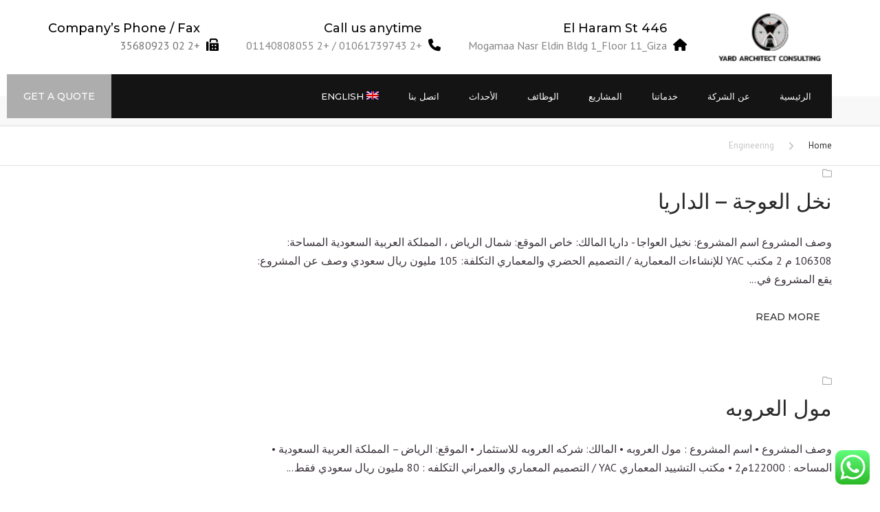

--- FILE ---
content_type: text/html; charset=UTF-8
request_url: https://yacwr.com/ar/portfolio_category/engineering-ar/
body_size: 18914
content:
<!DOCTYPE html>
<html dir="rtl" lang="ar-EG">

<head>
    <meta charset="UTF-8" />
    <meta name="viewport" content="width=device-width, initial-scale=1, maximum-scale=1">
    <link rel="profile" href="https://gmpg.org/xfn/11" />
    <link rel="pingback" href="https://yacwr.com/xmlrpc.php" />
        <link rel="shortcut icon" href="https://anpsthemes.com/constructo/wp-content/uploads/2014/12/favicon.png" type="image/x-icon" />
        <title>Engineering &#8211; Yard Architect Consulting</title>
<link data-rocket-preload as="style" href="https://fonts.googleapis.com/css2?family=Montserrat:ital,wght@0,300;0,400;0,500;0,600;0,700;1,400&#038;family=PT+Sans:ital,wght@0,300;0,400;0,500;0,600;0,700;1,400&#038;display=swap" rel="preload">
<link data-rocket-preload as="style" href="https://fonts.googleapis.com/css?family=Abril%20Fatface%3Aregular%7CPuritan%3Aregular%2Citalic%2C700%2C700italic&#038;subset=latin%2Cvietnamese%2Ccyrillic%2Clatin-ext%2Cgreek%2Ccyrillic-ext%2Cgreek-ext&#038;display=swap" rel="preload">
<link href="https://fonts.googleapis.com/css2?family=Montserrat:ital,wght@0,300;0,400;0,500;0,600;0,700;1,400&#038;family=PT+Sans:ital,wght@0,300;0,400;0,500;0,600;0,700;1,400&#038;display=swap" media="print" onload="this.media=&#039;all&#039;" rel="stylesheet">
<noscript><link rel="stylesheet" href="https://fonts.googleapis.com/css2?family=Montserrat:ital,wght@0,300;0,400;0,500;0,600;0,700;1,400&#038;family=PT+Sans:ital,wght@0,300;0,400;0,500;0,600;0,700;1,400&#038;display=swap"></noscript>
<link href="https://fonts.googleapis.com/css?family=Abril%20Fatface%3Aregular%7CPuritan%3Aregular%2Citalic%2C700%2C700italic&#038;subset=latin%2Cvietnamese%2Ccyrillic%2Clatin-ext%2Cgreek%2Ccyrillic-ext%2Cgreek-ext&#038;display=swap" media="print" onload="this.media=&#039;all&#039;" rel="stylesheet">
<noscript><link rel="stylesheet" href="https://fonts.googleapis.com/css?family=Abril%20Fatface%3Aregular%7CPuritan%3Aregular%2Citalic%2C700%2C700italic&#038;subset=latin%2Cvietnamese%2Ccyrillic%2Clatin-ext%2Cgreek%2Ccyrillic-ext%2Cgreek-ext&#038;display=swap"></noscript>
<meta name='robots' content='max-image-preview:large' />
<link rel="alternate" hreflang="ar" href="https://yacwr.com/ar/portfolio_category/engineering-ar/" />
<link rel="alternate" hreflang="en" href="https://yacwr.com/portfolio_category/engineering/" />
<link rel="alternate" hreflang="x-default" href="https://yacwr.com/portfolio_category/engineering/" />
<link rel='dns-prefetch' href='//fonts.googleapis.com' />
<link href='https://fonts.gstatic.com' crossorigin rel='preconnect' />
<link rel="alternate" type="application/rss+xml" title="Yard Architect Consulting &raquo; Feed" href="https://yacwr.com/ar/feed/" />
<link rel="alternate" type="application/rss+xml" title="Yard Architect Consulting &raquo; Comments Feed" href="https://yacwr.com/ar/comments/feed/" />
<link rel="alternate" type="application/rss+xml" title="Yard Architect Consulting &raquo; Engineering Categories Feed" href="https://yacwr.com/ar/portfolio_category/engineering-ar/feed/" />
		<style>
			.lazyload,
			.lazyloading {
				max-width: 100%;
			}
		</style>
		<style id='wp-img-auto-sizes-contain-inline-css' type='text/css'>
img:is([sizes=auto i],[sizes^="auto," i]){contain-intrinsic-size:3000px 1500px}
/*# sourceURL=wp-img-auto-sizes-contain-inline-css */
</style>
<link data-minify="1" rel='stylesheet' id='ht_ctc_main_css-css' href='https://yacwr.com/wp-content/cache/min/1/wp-content/plugins/click-to-chat-for-whatsapp/new/inc/assets/css/main.css?ver=1766608462' type='text/css' media='all' />
<link data-minify="1" rel='stylesheet' id='embedpress-css-css' href='https://yacwr.com/wp-content/cache/min/1/wp-content/plugins/embedpress/assets/css/embedpress.css?ver=1766608462' type='text/css' media='all' />
<link data-minify="1" rel='stylesheet' id='embedpress-blocks-style-css' href='https://yacwr.com/wp-content/cache/min/1/wp-content/plugins/embedpress/assets/css/blocks.build.css?ver=1766608463' type='text/css' media='all' />
<style id='wp-emoji-styles-inline-css' type='text/css'>

	img.wp-smiley, img.emoji {
		display: inline !important;
		border: none !important;
		box-shadow: none !important;
		height: 1em !important;
		width: 1em !important;
		margin: 0 0.07em !important;
		vertical-align: -0.1em !important;
		background: none !important;
		padding: 0 !important;
	}
/*# sourceURL=wp-emoji-styles-inline-css */
</style>
<link rel='stylesheet' id='wp-block-library-rtl-css' href='https://yacwr.com/wp-includes/css/dist/block-library/style-rtl.min.css?ver=6.9' type='text/css' media='all' />
<style id='global-styles-inline-css' type='text/css'>
:root{--wp--preset--aspect-ratio--square: 1;--wp--preset--aspect-ratio--4-3: 4/3;--wp--preset--aspect-ratio--3-4: 3/4;--wp--preset--aspect-ratio--3-2: 3/2;--wp--preset--aspect-ratio--2-3: 2/3;--wp--preset--aspect-ratio--16-9: 16/9;--wp--preset--aspect-ratio--9-16: 9/16;--wp--preset--color--black: #000000;--wp--preset--color--cyan-bluish-gray: #abb8c3;--wp--preset--color--white: #ffffff;--wp--preset--color--pale-pink: #f78da7;--wp--preset--color--vivid-red: #cf2e2e;--wp--preset--color--luminous-vivid-orange: #ff6900;--wp--preset--color--luminous-vivid-amber: #fcb900;--wp--preset--color--light-green-cyan: #7bdcb5;--wp--preset--color--vivid-green-cyan: #00d084;--wp--preset--color--pale-cyan-blue: #8ed1fc;--wp--preset--color--vivid-cyan-blue: #0693e3;--wp--preset--color--vivid-purple: #9b51e0;--wp--preset--color--blue: #3498db;--wp--preset--color--orange: #d54900;--wp--preset--color--green: #89c218;--wp--preset--color--yellow: #f7c51e;--wp--preset--color--light: #ffffff;--wp--preset--color--dark: #242424;--wp--preset--gradient--vivid-cyan-blue-to-vivid-purple: linear-gradient(135deg,rgb(6,147,227) 0%,rgb(155,81,224) 100%);--wp--preset--gradient--light-green-cyan-to-vivid-green-cyan: linear-gradient(135deg,rgb(122,220,180) 0%,rgb(0,208,130) 100%);--wp--preset--gradient--luminous-vivid-amber-to-luminous-vivid-orange: linear-gradient(135deg,rgb(252,185,0) 0%,rgb(255,105,0) 100%);--wp--preset--gradient--luminous-vivid-orange-to-vivid-red: linear-gradient(135deg,rgb(255,105,0) 0%,rgb(207,46,46) 100%);--wp--preset--gradient--very-light-gray-to-cyan-bluish-gray: linear-gradient(135deg,rgb(238,238,238) 0%,rgb(169,184,195) 100%);--wp--preset--gradient--cool-to-warm-spectrum: linear-gradient(135deg,rgb(74,234,220) 0%,rgb(151,120,209) 20%,rgb(207,42,186) 40%,rgb(238,44,130) 60%,rgb(251,105,98) 80%,rgb(254,248,76) 100%);--wp--preset--gradient--blush-light-purple: linear-gradient(135deg,rgb(255,206,236) 0%,rgb(152,150,240) 100%);--wp--preset--gradient--blush-bordeaux: linear-gradient(135deg,rgb(254,205,165) 0%,rgb(254,45,45) 50%,rgb(107,0,62) 100%);--wp--preset--gradient--luminous-dusk: linear-gradient(135deg,rgb(255,203,112) 0%,rgb(199,81,192) 50%,rgb(65,88,208) 100%);--wp--preset--gradient--pale-ocean: linear-gradient(135deg,rgb(255,245,203) 0%,rgb(182,227,212) 50%,rgb(51,167,181) 100%);--wp--preset--gradient--electric-grass: linear-gradient(135deg,rgb(202,248,128) 0%,rgb(113,206,126) 100%);--wp--preset--gradient--midnight: linear-gradient(135deg,rgb(2,3,129) 0%,rgb(40,116,252) 100%);--wp--preset--font-size--small: 13px;--wp--preset--font-size--medium: 20px;--wp--preset--font-size--large: 36px;--wp--preset--font-size--x-large: 42px;--wp--preset--font-size--anps-h-1: 31px;--wp--preset--font-size--anps-h-2: 24px;--wp--preset--font-size--anps-h-3: 21px;--wp--preset--font-size--anps-h-4: 18px;--wp--preset--font-size--anps-h-5: 16px;--wp--preset--spacing--20: 0.44rem;--wp--preset--spacing--30: 0.67rem;--wp--preset--spacing--40: 1rem;--wp--preset--spacing--50: 1.5rem;--wp--preset--spacing--60: 2.25rem;--wp--preset--spacing--70: 3.38rem;--wp--preset--spacing--80: 5.06rem;--wp--preset--shadow--natural: 6px 6px 9px rgba(0, 0, 0, 0.2);--wp--preset--shadow--deep: 12px 12px 50px rgba(0, 0, 0, 0.4);--wp--preset--shadow--sharp: 6px 6px 0px rgba(0, 0, 0, 0.2);--wp--preset--shadow--outlined: 6px 6px 0px -3px rgb(255, 255, 255), 6px 6px rgb(0, 0, 0);--wp--preset--shadow--crisp: 6px 6px 0px rgb(0, 0, 0);}:where(.is-layout-flex){gap: 0.5em;}:where(.is-layout-grid){gap: 0.5em;}body .is-layout-flex{display: flex;}.is-layout-flex{flex-wrap: wrap;align-items: center;}.is-layout-flex > :is(*, div){margin: 0;}body .is-layout-grid{display: grid;}.is-layout-grid > :is(*, div){margin: 0;}:where(.wp-block-columns.is-layout-flex){gap: 2em;}:where(.wp-block-columns.is-layout-grid){gap: 2em;}:where(.wp-block-post-template.is-layout-flex){gap: 1.25em;}:where(.wp-block-post-template.is-layout-grid){gap: 1.25em;}.has-black-color{color: var(--wp--preset--color--black) !important;}.has-cyan-bluish-gray-color{color: var(--wp--preset--color--cyan-bluish-gray) !important;}.has-white-color{color: var(--wp--preset--color--white) !important;}.has-pale-pink-color{color: var(--wp--preset--color--pale-pink) !important;}.has-vivid-red-color{color: var(--wp--preset--color--vivid-red) !important;}.has-luminous-vivid-orange-color{color: var(--wp--preset--color--luminous-vivid-orange) !important;}.has-luminous-vivid-amber-color{color: var(--wp--preset--color--luminous-vivid-amber) !important;}.has-light-green-cyan-color{color: var(--wp--preset--color--light-green-cyan) !important;}.has-vivid-green-cyan-color{color: var(--wp--preset--color--vivid-green-cyan) !important;}.has-pale-cyan-blue-color{color: var(--wp--preset--color--pale-cyan-blue) !important;}.has-vivid-cyan-blue-color{color: var(--wp--preset--color--vivid-cyan-blue) !important;}.has-vivid-purple-color{color: var(--wp--preset--color--vivid-purple) !important;}.has-black-background-color{background-color: var(--wp--preset--color--black) !important;}.has-cyan-bluish-gray-background-color{background-color: var(--wp--preset--color--cyan-bluish-gray) !important;}.has-white-background-color{background-color: var(--wp--preset--color--white) !important;}.has-pale-pink-background-color{background-color: var(--wp--preset--color--pale-pink) !important;}.has-vivid-red-background-color{background-color: var(--wp--preset--color--vivid-red) !important;}.has-luminous-vivid-orange-background-color{background-color: var(--wp--preset--color--luminous-vivid-orange) !important;}.has-luminous-vivid-amber-background-color{background-color: var(--wp--preset--color--luminous-vivid-amber) !important;}.has-light-green-cyan-background-color{background-color: var(--wp--preset--color--light-green-cyan) !important;}.has-vivid-green-cyan-background-color{background-color: var(--wp--preset--color--vivid-green-cyan) !important;}.has-pale-cyan-blue-background-color{background-color: var(--wp--preset--color--pale-cyan-blue) !important;}.has-vivid-cyan-blue-background-color{background-color: var(--wp--preset--color--vivid-cyan-blue) !important;}.has-vivid-purple-background-color{background-color: var(--wp--preset--color--vivid-purple) !important;}.has-black-border-color{border-color: var(--wp--preset--color--black) !important;}.has-cyan-bluish-gray-border-color{border-color: var(--wp--preset--color--cyan-bluish-gray) !important;}.has-white-border-color{border-color: var(--wp--preset--color--white) !important;}.has-pale-pink-border-color{border-color: var(--wp--preset--color--pale-pink) !important;}.has-vivid-red-border-color{border-color: var(--wp--preset--color--vivid-red) !important;}.has-luminous-vivid-orange-border-color{border-color: var(--wp--preset--color--luminous-vivid-orange) !important;}.has-luminous-vivid-amber-border-color{border-color: var(--wp--preset--color--luminous-vivid-amber) !important;}.has-light-green-cyan-border-color{border-color: var(--wp--preset--color--light-green-cyan) !important;}.has-vivid-green-cyan-border-color{border-color: var(--wp--preset--color--vivid-green-cyan) !important;}.has-pale-cyan-blue-border-color{border-color: var(--wp--preset--color--pale-cyan-blue) !important;}.has-vivid-cyan-blue-border-color{border-color: var(--wp--preset--color--vivid-cyan-blue) !important;}.has-vivid-purple-border-color{border-color: var(--wp--preset--color--vivid-purple) !important;}.has-vivid-cyan-blue-to-vivid-purple-gradient-background{background: var(--wp--preset--gradient--vivid-cyan-blue-to-vivid-purple) !important;}.has-light-green-cyan-to-vivid-green-cyan-gradient-background{background: var(--wp--preset--gradient--light-green-cyan-to-vivid-green-cyan) !important;}.has-luminous-vivid-amber-to-luminous-vivid-orange-gradient-background{background: var(--wp--preset--gradient--luminous-vivid-amber-to-luminous-vivid-orange) !important;}.has-luminous-vivid-orange-to-vivid-red-gradient-background{background: var(--wp--preset--gradient--luminous-vivid-orange-to-vivid-red) !important;}.has-very-light-gray-to-cyan-bluish-gray-gradient-background{background: var(--wp--preset--gradient--very-light-gray-to-cyan-bluish-gray) !important;}.has-cool-to-warm-spectrum-gradient-background{background: var(--wp--preset--gradient--cool-to-warm-spectrum) !important;}.has-blush-light-purple-gradient-background{background: var(--wp--preset--gradient--blush-light-purple) !important;}.has-blush-bordeaux-gradient-background{background: var(--wp--preset--gradient--blush-bordeaux) !important;}.has-luminous-dusk-gradient-background{background: var(--wp--preset--gradient--luminous-dusk) !important;}.has-pale-ocean-gradient-background{background: var(--wp--preset--gradient--pale-ocean) !important;}.has-electric-grass-gradient-background{background: var(--wp--preset--gradient--electric-grass) !important;}.has-midnight-gradient-background{background: var(--wp--preset--gradient--midnight) !important;}.has-small-font-size{font-size: var(--wp--preset--font-size--small) !important;}.has-medium-font-size{font-size: var(--wp--preset--font-size--medium) !important;}.has-large-font-size{font-size: var(--wp--preset--font-size--large) !important;}.has-x-large-font-size{font-size: var(--wp--preset--font-size--x-large) !important;}
/*# sourceURL=global-styles-inline-css */
</style>

<style id='classic-theme-styles-inline-css' type='text/css'>
/*! This file is auto-generated */
.wp-block-button__link{color:#fff;background-color:#32373c;border-radius:9999px;box-shadow:none;text-decoration:none;padding:calc(.667em + 2px) calc(1.333em + 2px);font-size:1.125em}.wp-block-file__button{background:#32373c;color:#fff;text-decoration:none}
/*# sourceURL=/wp-includes/css/classic-themes.min.css */
</style>
<link rel='stylesheet' id='wpml-menu-item-0-css' href='https://yacwr.com/wp-content/plugins/sitepress-multilingual-cms/templates/language-switchers/menu-item/style.min.css?ver=1' type='text/css' media='all' />
<link data-minify="1" rel='stylesheet' id='cms-navigation-style-base-css' href='https://yacwr.com/wp-content/cache/min/1/wp-content/plugins/wpml-cms-nav/res/css/cms-navigation-base.css?ver=1766608463' type='text/css' media='screen' />
<link data-minify="1" rel='stylesheet' id='cms-navigation-style-css' href='https://yacwr.com/wp-content/cache/min/1/wp-content/plugins/wpml-cms-nav/res/css/cms-navigation.css?ver=1766608463' type='text/css' media='screen' />
<link data-minify="1" rel='stylesheet' id='js_composer_front-css' href='https://yacwr.com/wp-content/cache/min/1/wp-content/plugins/js_composer/assets/css/js_composer.min.css?ver=1766608463' type='text/css' media='all' />
<link data-minify="1" rel='stylesheet' id='font-awesome-css' href='https://yacwr.com/wp-content/cache/min/1/wp-content/themes/constructo/css/font-awesome.min.css?ver=1766608463' type='text/css' media='all' />
<link data-minify="1" rel='stylesheet' id='owl-css-css' href='https://yacwr.com/wp-content/cache/min/1/wp-content/themes/constructo/js/owl/assets/owl.carousel.css?ver=1766608463' type='text/css' media='all' />
<link rel='stylesheet' id='theme_main_style-css' href='https://yacwr.com/wp-content/themes/constructo/style.css?ver=6.9' type='text/css' media='all' />
<link data-minify="1" rel='stylesheet' id='swipebox-css' href='https://yacwr.com/wp-content/cache/min/1/wp-content/themes/constructo/css/swipebox.css?ver=1766608463' type='text/css' media='all' />

<link data-minify="1" rel='stylesheet' id='anps_core-css' href='https://yacwr.com/wp-content/cache/min/1/wp-content/themes/constructo/css/core-rtl.css?ver=1766608471' type='text/css' media='all' />
<link data-minify="1" rel='stylesheet' id='theme_wordpress_style-css' href='https://yacwr.com/wp-content/cache/min/1/wp-content/themes/constructo/css/wordpress.css?ver=1766608465' type='text/css' media='all' />
<style id='theme_wordpress_style-inline-css' type='text/css'>
body, ol.list > li > *, .recent-portfolio--modern-1 .recent-portfolio__excerpt, .testimonial-modern__link, .testimonial-modern__link:hover, .testimonial-modern__link:focus, .product_meta span span, .f-content__content { color: #3b333b; } @media (min-width: 1200px) { .container { width: 1170px; } .site-header-layout-normal .nav-bar-wrapper { width: 1200px; } } .top-bar, .top-bar a { font-size: 14px; } @media(min-width: 992px) { .site-header-style-boxed, .site-header-style-full-width { background-color: #fff; } .mini-cart-wrap .cart-contents > i, .nav-wrap .site-search-toggle button, .nav-bar .site-search-toggle button { color: #fff; } .site-navigation a, .home .site-header-sticky-active .site-navigation .menu-item-depth-0 > a:not(:hover):not(:focus), .paralax-header .site-header-style-transparent.site-header-sticky-active .site-navigation .menu-item-depth-0 > a:not(:hover):not(:focus), .nav-empty { color: #fff; } .menu-button { color: #fff !important; } } .site-header-style-normal .nav-wrap { background-color: #fff; } @media(min-width: 992px) { .site-navigation .sub-menu { background-color: #ffff; } .site-navigation .sub-menu a { color: #000; } } .heading-left.divider-sm span:before, .heading-middle.divider-sm span:before, .heading-middle span:before, .heading-left span:before, .divider-modern:not(.heading-content) span:after, .recent-portfolio__title::after, .portfolio-modern__title::after, .rp-modern__header::after { background-color: #000000; } .site-navigation .current-menu-item > a:not(:focus):not(:hover), .home .site-navigation .current-menu-item > a:not(:focus):not(:hover), .home .site-header.site-header-sticky-active .menu-item-depth-0.current-menu-item > a:not(:focus):not(:hover) { color: #a3a1a3 !important; } @media(min-width: 992px) { .site-search-toggle button:hover, .site-search-toggle button:focus, .site-navigation ul:not(.sub-menu) > li > a:hover, .site-navigation ul:not(.sub-menu) > li > a:focus { color: #adadad; } .site-header-style-boxed .nav-bar-wrapper { background-color: #141414; } } @media(max-width: 991px) { .site-search-toggle button:hover, .site-search-toggle button:focus, .navbar-toggle:hover, .navbar-toggle:focus { background-color: #adadad; } .site-search-toggle button, .navbar-toggle { background-color: #292929; } } .site-header-style-normal .nav-wrap { background-color: #141414; } @media(min-width: 992px) { .site-header-style-full-width.site-header-sticky-active .header-wrap, .site-header-style-full-width .header-wrap { background-color: #141414; } } .top-bar { background-color: #fff; color: #bdbdbd; } .top-bar a:not(:hover) { color: #bdbdbd; } .top-bar, .top-bar a { font-size: 14px; } @media(min-width: 992px) { .top-bar, .top-bar > .container { height: 45px; } } @media(min-width: 992px) { .transparent.top-bar + .site-header-style-transparent:not(.site-header-sticky-active) .nav-wrap { height: 64px; max-height: 64px; } .site-header-style-normal:not(.site-header-sticky-active) .nav-wrap, .site-header-style-transparent:not(.site-header-sticky-active) .nav-wrap { height: 64px; max-height: 64px; transition: height .3s ease-out; } .site-header-style-full-width .nav-bar-wrapper, .site-header-style-boxed .nav-bar, .site-header-style-full-width .cartwrap { height: 64px; } .site-header-style-full-width .menu-item-depth-0 > a, .site-header-style-boxed .menu-item-depth-0 > a, .site-header-style-full-width .site-search-toggle button, .site-header-style-boxed .site-search-toggle button, .site-header-style-full-width .cart-contents, .site-header-style-boxed .menu-button { line-height: 64px; } .site-header-style-boxed .site-logo, .site-header-style-boxed .large-above-menu { padding-bottom: 32px; } .site-header-style-full-width .preheader-wrap, .site-header-style-boxed .preheader-wrap { height: 140px; } .site-header-style-full-width .site-logo:after, .site-header-style-boxed .site-logo:after { border-top: 140px solid currentColor; } } @media (min-width: 992px) { .site-header-dropdown-2 .sub-menu .menu-item + .menu-item > a::before, .site-header-dropdown-3 .sub-menu .menu-item + .menu-item > a::before { background-color: #ececec; } } .site-footer { background: #262626; } .site-footer .copyright-footer { color: #c7c3c7; background: #0f0f0f; } footer.site-footer .copyright-footer > .container:before, .site-footer.style-4 .working-hours td::after, .site-footer.style-4 .working-hours th::after { background: #3a3a3a; } .site-footer.style-4 .tagcloud a, .site-footer.style-4 .menu-item { border-color: #3a3a3a; } .site-footer, .site-footer h3, .site-footer h4, .site-wrap .site-footer .recentcomments a, .site-wrap .site-footer caption, .site-wrap .site-footer th, .site-wrap .site-footer span, .site-wrap .site-footer cite, .site-wrap .site-footer strong, .site-wrap .site-footer #today { color: #d4d0d4 !important; } .site-footer .row .menu .current_page_item > a, .site-footer.style-4 .working-hours td { color: #fff; } .site-footer .row a:hover, .site-footer .row a:focus, .site-footer.style-4 .menu-item a::before, .site-footer.style-4 .social a, .site-footer.style-4 .socialize a { color: #fcfcfc !important; } .site-footer.style-4 .widget-title::after { background-color: #fcfcfc; } .site-footer.style-4 .tagcloud a:hover, .site-footer.style-4 .tagcloud a:focus { border-color: #fcfcfc; } .site-footer .row .widget-title { color: #fff} a, .btn-link, .icon.style-2 .fa, .error-404 h2, .page-heading, .statement .style-3, .dropcaps.style-2:first-letter, .list li:before, ol.list, .post.style-2 header > span, .post.style-2 header .fa, .page-numbers span, .nav-links span, .team .socialize a, blockquote.style-2:before, .panel-group.style-2 .panel-title a:before, .contact-info .fa, blockquote.style-1:before, .comment-list .comment header h1, .faq .panel-title a.collapsed:before, .faq .panel-title a:after, .faq .panel-title a, .filter button.selected, .filter:before, .primary, .search-posts i, .counter .counter-number, #wp-calendar th, #wp-calendar caption, .testimonials blockquote p:before, .testimonials blockquote p:after, .heading-left span:before, .heading-middle span:before, .price, .widget-price, .star-rating, section.container .widget_shopping_cart .quantity, .tab-pane .commentlist .meta strong, .woocommerce-tabs .commentlist .meta strong, .widget_recent_comments .recentcomments a { color: #292929; } .testimonials.white blockquote p:before, .testimonials.white blockquote p:after { color: #fff; } .counter .wrapbox { border-color:#292929; } body .tp-bullets.simplebullets.round .bullet.selected { border-color: #292929; } .carousel-indicators li.active, .ls-michell .ls-bottom-slidebuttons a.ls-nav-active { border-color: #292929 !important; } .icon .fa, .posts div a, .progress-bar, .nav-tabs > li.active:after, .vc_tta-style-anps_tabs .vc_tta-tabs-list > li.vc_active:after, section.container .menu li.current-menu-item .sub-menu a, section.container .menu li.current-menu-ancestor .sub-menu a, .pricing-table header, .mark, .post .post-meta button, blockquote.style-2:after, .panel-style-1 .panel-title a:before, .carousel-indicators li, .carousel-indicators .active, .ls-michell .ls-bottom-slidebuttons a, .twitter .carousel-indicators li, .twitter .carousel-indicators li.active, #wp-calendar td a, body .tp-bullets.simplebullets.round .bullet, .site-search, .onsale, .plus, .minus, .widget_price_filter .ui-slider .ui-slider-range, .mini-cart-wrap .cart-contents > span, .form-submit #submit, .testimonials blockquote header:before, div.woocommerce-tabs ul.tabs li.active:before , mark, .woocommerce-product-gallery__trigger { background-color: #292929; } .testimonials.white blockquote header:before { background-color: #fff; } h1, h2, h3, h4, h5, h6, .nav-tabs > li > a, .nav-tabs > li.active > a, .vc_tta-tabs-list > li > a span, .statement, .page-heading a, .page-heading a:after, p strong, .dropcaps:first-letter, .page-numbers a, .nav-links a, .searchform, .searchform input[type="text"], .socialize a, .widget_rss .rss-date, .widget_rss cite, .panel-title, .panel-group.style-2 .panel-title a.collapsed:before, blockquote.style-1, .comment-list .comment header, .faq .panel-title a:before, .faq .panel-title a.collapsed, .filter button, .carousel .carousel-control, #wp-calendar #today, .woocommerce-result-count, input.qty, .product_meta, .woocommerce-review-link, .woocommerce-before-loop .woocommerce-ordering:after, .widget_price_filter .price_slider_amount .button, .widget_price_filter .price_label, section.container .product_list_widget li h4 a, .shop_table.table thead th, .shop_table.table tfoot, .product-single-header .variations label, .tab-pane .commentlist .meta, .woocommerce-tabs .commentlist .meta, .f-content__title, .icon-m__title, table.table > thead th, .recent-portfolio__title, a:hover .recent-portfolio__title, a:focus .recent-portfolio__title, .portfolio-modern__title, a:hover .portfolio-modern__title, a:focus .portfolio-modern__title { color: #292929; } .ls-michell .ls-nav-next, .ls-michell .ls-nav-prev { color:#fff; } .contact-form input[type="text"]:focus, .contact-form textarea:focus { border-color: #292929 !important; } .pricing-table header h2, .mark.style-2, .btn.dark, .twitter .carousel-indicators li, .added_to_cart { background-color: #292929; } .price_slider_wrapper .ui-widget-content { background-color: #ececec; } body, .alert .close, .post header, #lang_sel_list a.lang_sel_sel, #lang_sel_list ul a, #lang_sel_list_list ul a:visited, .widget_icl_lang_sel_widget #lang_sel ul li ul li a, .widget_icl_lang_sel_widget #lang_sel a, .heading-subtitle { font-family: PT Sans; } .site-logo { font-family: Arial, Helvetica, sans-serif; } h1, h2, h3, h4, h5, h6, .btn, .woocommerce-page .button, .page-heading, .team em, blockquote.style-1, .onsale, .added_to_cart, .price, .widget-price, .woocommerce-review-link, .product_meta, .tab-pane .commentlist .meta, .woocommerce-tabs .commentlist .meta, .wpcf7-submit, .f-content__title, .icon-m__title, .icon-m__link, button.single_add_to_cart_button, .important, .shipping-calculator-button, .pricing-table header h2, .pricing-table header .price, .pricing-table header .currency, .table thead, h1.style-3, h2.style-3, h3.style-3, h4.style-3, h5.style-3, h6.style-3, .page-numbers a, .page-numbers span, .nav-links a, .nav-links span, .alert, .comment-list .comment header, .woocommerce-result-count, .product_list_widget li > a, .product_list_widget li p.total strong, .cart_list + .total, .shop_table.table tfoot, .product-single-header .variations label, .site-search #searchform-header input[type="text"] { font-family: Montserrat; font-weight: 500;} .nav-tabs > li > a, .site-navigation > ul a, .menu-button, .vc_tta-tabs-list > li > a, .tp-arr-titleholder, .above-nav-bar.top-bar ul li { font-family: Montserrat; font-weight: 500;} .testimonials.carousel .white ~ .carousel-control:hover, .testimonials.carousel .white ~ .carousel-control:focus { color: #adadad !important; } .testimonials blockquote p { border-bottom: 1px solid #292929; } .testimonials.white blockquote p { border-bottom: 1px solid #fff; } div.testimonials blockquote.item.active p, .testimonials blockquote cite { color: #292929; } div.testimonials.white blockquote.item.active p, div.testimonials.white blockquote.item.active cite a, div.testimonials.white blockquote.item.active cite, .wpb_content_element .widget .tagcloud a, div.testimonials.white blockquote.item p, div.testimonials.white blockquote.item cite, .testimonials.carousel .white ~ .carousel-control { color: #fff; } a:hover, a:focus, .a:hover, .site-header a:hover, .icon a:hover h2, .nav-tabs > li > a:hover, .top-bar a:hover, .page-heading a:hover, .menu a:hover, .menu .is-active a, .page-numbers a:hover, .nav-links a:hover, .widget-categories a:hover, .product-categories a:hover, .widget_archive a:hover, .widget_categories a:hover, .widget_recent_entries a:hover, .socialize a:hover, .faq .panel-title a.collapsed:hover, .carousel .carousel-control:hover, a:hover h1, a:hover h2, a:hover h3, a:hover h4, a:hover h5, .ls-michell .ls-nav-next:hover, .ls-michell .ls-nav-prev:hover, body .tp-leftarrow.default:hover, body .tp-rightarrow.default:hover, .product_list_widget li h4 a:hover, .cart-contents:hover i, .icon.style-2 a:hover .fa, .team .socialize a:hover, .recentblog header a:hover h2, .scrollup a:hover, .hovercolor, i.hovercolor, .post.style-2 header i.hovercolor.fa, article.post-sticky header:before, .wpb_content_element .widget a:hover, .star-rating, .menu .current_page_item > a, .vc_tta-tab:hover > a > span, .page-numbers.current, .widget_layered_nav a:hover, .widget_layered_nav a:focus, .widget_layered_nav .chosen a, .widget_layered_nav_filters a:hover, .widget_layered_nav_filters a:focus, .widget_rating_filter .star-rating:hover, .widget_rating_filter .star-rating:focus, .icon-m__link, .bg-primary, .logos .owl-nav > *:hover, .logos .owl-nav > *:focus, .testimonials-modern .owl-nav > *:hover, .testimonials-modern .owl-nav > *:focus, .rp-modern__icon { color: #adadad; } .filter button.selected { color: #adadad!important; } .logos--style-3 .logos__wrap:hover, .logos--style-3 .logos__wrap:focus, .logos--style-5 .logos__wrap:hover, .logos--style-5 .logos__wrap:focus, .scrollup a:hover, .panel-style-3 .panel-heading a, .gallery-fs .owl-item a:hover:after, .gallery-fs .owl-item a:focus:after, .gallery-fs .owl-item a.selected:after, blockquote:not([class]) p, .blockquote-style-1 p, .blockquote-style-2 p, .featured-content, .post-minimal-wrap { border-color: #adadad; } .site-footer:not(.style-4) .tagcloud a:hover, .twitter .carousel-indicators li:hover, .added_to_cart:hover, .icon a:hover .fa, .posts div a:hover, #wp-calendar td a:hover, .plus:hover, .minus:hover, .widget_price_filter .price_slider_amount .button:hover, .form-submit #submit:hover, .anps_download > a span.anps_download_icon, .onsale, .mini-cart-wrap .cart-contents > span, .woocommerce-product-gallery__trigger:hover, .woocommerce-product-gallery__trigger:focus, .f-content__icon, .f-content__divider, .icon-m__media, .panel-style-3 .panel-heading a, .logos .owl-dot:hover, .logos .owl-dot:focus, .logos .owl-dot.active, .testimonials-modern .owl-dot:hover, .testimonials-modern .owl-dot:focus, .testimonials-modern .owl-dot.active, .large-above-menu-style-5 .widget_anpstext .fa, .large-above-menu-style-5 .widget_anpssocial ul, .menu-button { background-color: #adadad; } .comment-list .bypostauthor .author { color: #adadad; } body { font-size: 14px; } h1, .h1 { font-size: 31px; } h2, .h2 { font-size: 22px; } h3, .h3 { font-size: 18px; } h4, .h4 {font-size: 18px; } h5, .h5 { font-size: 16px; } .site-navigation, .site-navigation ul li a { font-size: 13px; } @media (min-width: 992px) { .site-header-dropdown-3 .site-navigation > ul > .menu-item:not(.megamenu) .sub-menu a:hover, .site-header-dropdown-3 .site-navigation > ul > .menu-item:not(.megamenu) .sub-menu a:focus { background-color: #adadad; } } @media (min-width: 1200px) { .site-navigation .sub-menu a, .site-navigation .main-menu .megamenu { font-size: 12px; } } .page-heading h1 { font-size: 24px; line-height: 34px; } .recent-portfolio__title, .recentportfolio h2, .portfolio h2, .portfolio-modern__title { font-size: 16px; } article.post-sticky header .stickymark i.nav_background_color { color: #fff; } .triangle-topleft.hovercolor { border-top: 60px solid #adadad; } h1.single-blog, article.post h1.single-blog { font-size: 28px; } section.container .menu li.current-menu-item .sub-menu a, section.container .menu li.current-menu-ancestor .sub-menu a { background: #c1c1c1; color: #f9f9f9; } section.container ul.menu ul.sub-menu > li > a:hover, section.container ul.menu li.current_page_item > a, section.container ul.menu ul.sub-menu > li.current_page_item > a { color: #adadad; } @media (min-width: 993px) { .responsive .site-navigation .sub-menu { background:#ffff; } .responsive .site-navigation .sub-menu a { color: #000; } } .page-header-sm { padding: 25px 0 0 0 !important; } body { font-size: 16px !important;; }input#place_order { background-color: #242424; } input#place_order:hover, input#place_order:focus { background-color: #595959; } .btn, .wpcf7-submit, button.single_add_to_cart_button, p.form-row input.button, .woocommerce-page .button { user-select: none; background-image: none; border: 0; color: #fff; cursor: pointer; display: inline-block; line-height: 1.5; margin-bottom: 0; max-width: 100%; text-align: center; text-transform: uppercase; text-decoration: none; transition: background-color 0.2s ease 0s; text-overflow: ellipsis; vertical-align: middle; overflow: hidden; white-space: nowrap; } .btn.btn-sm, .wpcf7-submit { padding: 11px 17px; font-size: 14px; } .btn, .wpcf7-submit, button.single_add_to_cart_button, p.form-row input.button, .woocommerce-page .button { border-radius: 4px; background-color: #242424; color: #ffffff; } .btn:hover, .btn:active, .btn:focus, .wpcf7-submit:hover, .wpcf7-submit:active, .wpcf7-submit:focus, button.single_add_to_cart_button:hover, button.single_add_to_cart_button:active, button.single_add_to_cart_button:focus, p.form-row input.button:hover, p.form-row input.button:focus, .woocommerce-page .button:hover, .woocommerce-page .button:focus { background-color: #595959; color: #242424; border:0; } .btn.style-1, .vc_btn.style-1 { border-radius: 4px; background-color: #1e1e1e; color: #fff!important; } .btn.style-1:hover, .btn.style-1:active, .btn.style-1:focus, .vc_btn.style-1:hover, .vc_btn.style-1:active, .vc_btn.style-1:focus { background-color: #242424; color: #fff!important; } .btn.slider { border-radius: 4px; } .btn.slider:hover, .btn.slider:active, .btn.slider:focus { } .btn.style-2, .vc_btn.style-2 { border-radius: 4px; border: 2px solid #c3c3c3; background-color: #c3c3c3; color: #fff!important; } .btn.style-2:hover, .btn.style-2:active, .btn.style-2:focus, .vc_btn.style-2:hover, .vc_btn.style-2:active, .vc_btn.style-2:focus { background-color: #737373; color: #fff!important; border-color: #c3c3c3; border: 2px solid #c3c3c3; } .btn.style-3, .vc_btn.style-3 { border-radius: 4px; background-color: transparent; color: #383838!important; } .btn.style-3:hover, .btn.style-3:active, .btn.style-3:focus, .vc_btn.style-3:hover, .vc_btn.style-3:active, .vc_btn.style-3:focus { } .btn.style-4, .vc_btn.style-4 { padding-left: 0 !important; background-color: transparent; color: #2d2d2d!important; border: none; } .btn.style-4:hover, .btn.style-4:active, .btn.style-4:focus, .vc_btn.style-4:hover, .vc_btn.style-4:active, .vc_btn.style-4:focus { background: none; color: #000!important; border: none; border-color: transparent; outline: none; } .btn.style-5, .vc_btn.style-5 { background-color: #c3c3c3!important; color: #fff!important; border: none; } .btn.style-5:hover, .btn.style-5:active, .btn.style-5:focus, .vc_btn.style-5:hover, .vc_btn.style-5:active, .vc_btn.style-5:focus { background-color: #737373!important; color: #fff!important; } .post-page-numbers { color: #fff; background: #1e1e1e; } .post-page-numbers:hover, .post-page-numbers:focus, .post-page-numbers.current { color: #fff; background: #242424; }
/*# sourceURL=theme_wordpress_style-inline-css */
</style>
<link rel='stylesheet' id='custom-css' href='https://yacwr.com/wp-content/themes/constructo/custom.css?ver=6.9' type='text/css' media='all' />
<script type="text/javascript" src="https://yacwr.com/wp-includes/js/jquery/jquery.min.js?ver=3.7.1" id="jquery-core-js"></script>
<script type="text/javascript" src="https://yacwr.com/wp-includes/js/jquery/jquery-migrate.min.js?ver=3.4.1" id="jquery-migrate-js"></script>
<script></script><link rel="https://api.w.org/" href="https://yacwr.com/ar/wp-json/" /><link rel="EditURI" type="application/rsd+xml" title="RSD" href="https://yacwr.com/xmlrpc.php?rsd" />
<meta name="generator" content="WordPress 6.9" />
<meta name="generator" content="WPML ver:4.8.6 stt:5,1;" />
		<script>
			document.documentElement.className = document.documentElement.className.replace('no-js', 'js');
		</script>
				<style>
			.no-js img.lazyload {
				display: none;
			}

			figure.wp-block-image img.lazyloading {
				min-width: 150px;
			}

			.lazyload,
			.lazyloading {
				--smush-placeholder-width: 100px;
				--smush-placeholder-aspect-ratio: 1/1;
				width: var(--smush-image-width, var(--smush-placeholder-width)) !important;
				aspect-ratio: var(--smush-image-aspect-ratio, var(--smush-placeholder-aspect-ratio)) !important;
			}

						.lazyload, .lazyloading {
				opacity: 0;
			}

			.lazyloaded {
				opacity: 1;
				transition: opacity 400ms;
				transition-delay: 0ms;
			}

					</style>
		<meta name="generator" content="Powered by WPBakery Page Builder - drag and drop page builder for WordPress."/>
<meta name="generator" content="Powered by Slider Revolution 6.7.34 - responsive, Mobile-Friendly Slider Plugin for WordPress with comfortable drag and drop interface." />
<link rel="icon" href="https://yacwr.com/wp-content/uploads/2022/05/cropped-LOGO1-1-32x32.png" sizes="32x32" />
<link rel="icon" href="https://yacwr.com/wp-content/uploads/2022/05/cropped-LOGO1-1-192x192.png" sizes="192x192" />
<link rel="apple-touch-icon" href="https://yacwr.com/wp-content/uploads/2022/05/cropped-LOGO1-1-180x180.png" />
<meta name="msapplication-TileImage" content="https://yacwr.com/wp-content/uploads/2022/05/cropped-LOGO1-1-270x270.png" />
<script>function setREVStartSize(e){
			//window.requestAnimationFrame(function() {
				window.RSIW = window.RSIW===undefined ? window.innerWidth : window.RSIW;
				window.RSIH = window.RSIH===undefined ? window.innerHeight : window.RSIH;
				try {
					var pw = document.getElementById(e.c).parentNode.offsetWidth,
						newh;
					pw = pw===0 || isNaN(pw) || (e.l=="fullwidth" || e.layout=="fullwidth") ? window.RSIW : pw;
					e.tabw = e.tabw===undefined ? 0 : parseInt(e.tabw);
					e.thumbw = e.thumbw===undefined ? 0 : parseInt(e.thumbw);
					e.tabh = e.tabh===undefined ? 0 : parseInt(e.tabh);
					e.thumbh = e.thumbh===undefined ? 0 : parseInt(e.thumbh);
					e.tabhide = e.tabhide===undefined ? 0 : parseInt(e.tabhide);
					e.thumbhide = e.thumbhide===undefined ? 0 : parseInt(e.thumbhide);
					e.mh = e.mh===undefined || e.mh=="" || e.mh==="auto" ? 0 : parseInt(e.mh,0);
					if(e.layout==="fullscreen" || e.l==="fullscreen")
						newh = Math.max(e.mh,window.RSIH);
					else{
						e.gw = Array.isArray(e.gw) ? e.gw : [e.gw];
						for (var i in e.rl) if (e.gw[i]===undefined || e.gw[i]===0) e.gw[i] = e.gw[i-1];
						e.gh = e.el===undefined || e.el==="" || (Array.isArray(e.el) && e.el.length==0)? e.gh : e.el;
						e.gh = Array.isArray(e.gh) ? e.gh : [e.gh];
						for (var i in e.rl) if (e.gh[i]===undefined || e.gh[i]===0) e.gh[i] = e.gh[i-1];
											
						var nl = new Array(e.rl.length),
							ix = 0,
							sl;
						e.tabw = e.tabhide>=pw ? 0 : e.tabw;
						e.thumbw = e.thumbhide>=pw ? 0 : e.thumbw;
						e.tabh = e.tabhide>=pw ? 0 : e.tabh;
						e.thumbh = e.thumbhide>=pw ? 0 : e.thumbh;
						for (var i in e.rl) nl[i] = e.rl[i]<window.RSIW ? 0 : e.rl[i];
						sl = nl[0];
						for (var i in nl) if (sl>nl[i] && nl[i]>0) { sl = nl[i]; ix=i;}
						var m = pw>(e.gw[ix]+e.tabw+e.thumbw) ? 1 : (pw-(e.tabw+e.thumbw)) / (e.gw[ix]);
						newh =  (e.gh[ix] * m) + (e.tabh + e.thumbh);
					}
					var el = document.getElementById(e.c);
					if (el!==null && el) el.style.height = newh+"px";
					el = document.getElementById(e.c+"_wrapper");
					if (el!==null && el) {
						el.style.height = newh+"px";
						el.style.display = "block";
					}
				} catch(e){
					console.log("Failure at Presize of Slider:" + e)
				}
			//});
		  };</script>
<noscript><style> .wpb_animate_when_almost_visible { opacity: 1; }</style></noscript>	
	<!-- Google tag (gtag.js) -->
<script async src="https://www.googletagmanager.com/gtag/js?id=G-LW48GLK8SK"></script>
<script>
  window.dataLayer = window.dataLayer || [];
  function gtag(){dataLayer.push(arguments);}
  gtag('js', new Date());

  gtag('config', 'G-LW48GLK8SK');
</script>
<link rel='stylesheet' id='vc_font_awesome_5_shims-css' href='https://yacwr.com/wp-content/plugins/js_composer/assets/lib/vendor/dist/@fortawesome/fontawesome-free/css/v4-shims.min.css?ver=8.6.1' type='text/css' media='all' />
<link data-minify="1" rel='stylesheet' id='vc_font_awesome_6-css' href='https://yacwr.com/wp-content/cache/min/1/wp-content/plugins/js_composer/assets/lib/vendor/dist/@fortawesome/fontawesome-free/css/all.min.css?ver=1766608465' type='text/css' media='all' />


<link data-minify="1" rel='stylesheet' id='rs-plugin-settings-css' href='https://yacwr.com/wp-content/cache/min/1/wp-content/plugins/revslider/sr6/assets/css/rs6.css?ver=1766608465' type='text/css' media='all' />
<style id='rs-plugin-settings-inline-css' type='text/css'>
#rs-demo-id {}
/*# sourceURL=rs-plugin-settings-inline-css */
</style>
<meta name="generator" content="AccelerateWP 3.20.0.3-1.1-32" data-wpr-features="wpr_minify_js wpr_minify_css wpr_desktop wpr_dns_prefetch" /></head>

	
<body class="rtl archive tax-portfolio_category term-engineering-ar term-51 wp-embed-responsive wp-theme-constructo wpb-js-composer js-comp-ver-8.6.1 vc_responsive">
        <div data-rocket-location-hash="934b192ecbb6f942614ed7755c6ae3f9" class="site-wrap">
                    <div data-rocket-location-hash="1bda52638d6dab12ffa404fa1d767014" class="site-wrapper ">
                                                            <header class="site-header site-header-sticky site-header-style-boxed site-header-layout-normal site-header-dropdown-2 site-header-divider" >
                                    <div class="container preheader-wrap">
                        <div class="site-logo"><a href="https://yacwr.com/ar/">                    <img style="height:75px;width:180px;" class="logo-sticky lazyload" alt="Site logo" data-src="https://www.yacwr.com/wp-content/uploads/2022/05/New-Project18.png" src="[data-uri]">
                <img class="logo-mobile lazyload" alt="Yard Architect Consulting" data-src="https://www.yacwr.com/wp-content/uploads/2022/05/New-Project18.png" src="[data-uri]">
                                    <img class="logo-desktop lazyload" style="width:180px;height:75px" alt="Site logo" data-src="https://www.yacwr.com/wp-content/uploads/2022/05/New-Project18.png" src="[data-uri]">
            </a></div>
                                                                                <div class="large-above-menu large-above-menu-style-2"><div id="anpstext-8" class="widget widget_anpstext">
        <div class="anpstext-wrap">
            <span class="anpstext-arrow" style="color: #000000"></span>
                                                <span class="fa fa-home" style="color:#000000"></span>
                                                        <div class="anpstext-desc" style="color:#848484">
                    <div class="important" style="color:#0a0a0a">446  El Haram St</div>
                    Mogamaa  Nasr Eldin Bldg 1_Floor 11_Giza                </div>
                    </div>
        </div><div id="anpstext-9" class="widget widget_anpstext">
        <div class="anpstext-wrap">
            <span class="anpstext-arrow" style="color: #000000"></span>
                                                <span class="fa fa-phone" style="color:#000000"></span>
                                                        <div class="anpstext-desc" style="color:#848484">
                    <div class="important" style="color:#0a0a0a">Call us anytime</div>
                    +2 01061739743  / +2 01140808055                </div>
                    </div>
        </div><div id="anpstext-13" class="widget widget_anpstext">
        <div class="anpstext-wrap">
            <span class="anpstext-arrow" style="color: #000000"></span>
                                                <span class="fa fas fa-fax" style="color:#000000"></span>
                                                        <div class="anpstext-desc" style="color:#707070">
                    <div class="important" style="color:#000000">Company’s Phone / Fax</div>
                    +2 02 35680923                </div>
                    </div>
        </div></div>
                                            </div>
                    <div class="header-wrap">
                        <div data-rocket-location-hash="e6eb6fcccd8ab4e0754c54f80a5d14c0" class="container">
                                                    <div class="nav-bar-wrapper">
                            <div class="nav-bar">
                                                <nav class="site-navigation">
                                    <ul id="menu-main-menu-arabic" class=""><li class="menu-item menu-item-type-custom menu-item-object-custom menu-item-depth-0"><a href="https://yacwr.com/ar">الرئيسية</a></li>
<li class="menu-item menu-item-type-post_type menu-item-object-page menu-item-depth-0"><a href="https://yacwr.com/ar/%d8%b9%d9%86-%d8%a7%d9%84%d8%b4%d8%b1%d9%83%d8%a9/">عن الشركة</a></li>
<li class="menu-item menu-item-type-post_type menu-item-object-page menu-item-has-children menu-item-depth-0"><a href="https://yacwr.com/ar/%d8%ae%d8%af%d9%85%d8%a7%d8%aa%d9%86%d8%a7/">خدماتنا</a>
<ul class="sub-menu">
	<li class="menu-item menu-item-type-post_type menu-item-object-page menu-item-has-children menu-item-depth-1"><a href="https://yacwr.com/ar/%d8%ae%d8%af%d9%85%d8%a7%d8%aa%d9%86%d8%a7/%d8%a7%d9%84%d8%aa%d8%b5%d9%85%d9%8a%d9%85%d8%a7%d8%aa-%d8%a7%d9%84%d9%87%d9%86%d8%af%d8%b3%d9%8a%d8%a9-%d9%85%d8%b9%d9%85%d8%a7%d8%b1%d9%8a-%d8%a7%d9%86%d8%b4%d8%a7%d8%a6%d9%8a/">التصميمات الهندسية</a>
	<ul class="sub-menu">
		<li class="menu-item menu-item-type-post_type menu-item-object-page menu-item-depth-2"><a href="https://yacwr.com/ar/%d8%ae%d8%af%d9%85%d8%a7%d8%aa%d9%86%d8%a7/%d8%a7%d9%84%d8%aa%d8%ae%d8%b7%d9%8a%d8%b7-%d9%88%d8%a7%d9%84%d8%aa%d8%b5%d9%85%d9%8a%d9%85-%d8%a7%d9%84%d8%b9%d9%85%d8%b1%d8%a7%d9%86%d9%8a/">التخطيط العمراني</a></li>
		<li class="menu-item menu-item-type-custom menu-item-object-custom menu-item-has-children menu-item-depth-2"><a href="#">التصميمات المعمارية</a>
		<ul class="sub-menu">
			<li class="menu-item menu-item-type-post_type menu-item-object-page menu-item-depth-3"><a href="https://yacwr.com/ar/%d8%a7%d9%84%d8%aa%d8%b5%d9%85%d9%8a%d9%85%d8%a7%d8%aa-%d8%a7%d9%84%d9%85%d8%b9%d9%85%d8%a7%d8%b1%d9%8a%d8%a9/">التصميم المعماري</a></li>
			<li class="menu-item menu-item-type-post_type menu-item-object-page menu-item-depth-3"><a href="https://yacwr.com/ar/%d8%ae%d8%af%d9%85%d8%a7%d8%aa%d9%86%d8%a7/%d8%a7%d9%84%d8%af%d9%8a%d9%83%d9%88%d8%b1-%d9%88%d8%a7%d9%84%d8%aa%d8%b5%d9%85%d9%8a%d9%85-%d8%a7%d9%84%d8%af%d8%a7%d8%ae%d9%84%d9%8a/">التصميم الداخلي</a></li>
			<li class="menu-item menu-item-type-post_type menu-item-object-page menu-item-depth-3"><a href="https://yacwr.com/ar/%d8%ae%d8%af%d9%85%d8%a7%d8%aa%d9%86%d8%a7/%d8%a7%d9%84%d8%aa%d9%86%d8%b3%d9%8a%d9%82-%d8%a7%d9%84%d8%ad%d8%af%d8%a7%d8%a6%d9%82%d9%8a-%d9%88%d8%aa%d9%86%d8%b3%d9%8a%d9%82-%d8%a7%d9%84%d9%85%d9%88%d9%82%d8%b9/">تنسيق الموقع</a></li>
			<li class="menu-item menu-item-type-post_type menu-item-object-page menu-item-depth-3"><a href="https://yacwr.com/ar/%d8%a7%d9%84%d8%af%d9%8a%d9%83%d9%88%d8%b1/">الديكور</a></li>
		</ul>
</li>
		<li class="menu-item menu-item-type-post_type menu-item-object-page menu-item-depth-2"><a href="https://yacwr.com/ar/%d8%a7%d9%84%d8%aa%d8%b5%d9%85%d9%8a%d9%85%d8%a7%d8%aa-%d8%a7%d9%84%d8%a5%d9%86%d8%b4%d8%a7%d8%a6%d9%8a%d8%a9/">التصميم الإنشائي</a></li>
		<li class="menu-item menu-item-type-post_type menu-item-object-page menu-item-has-children menu-item-depth-2"><a href="https://yacwr.com/ar/%d8%a7%d9%84%d8%aa%d8%b5%d9%85%d9%8a%d9%85%d8%a7%d8%aa-%d8%a7%d9%84%d8%b5%d8%ad%d9%8a%d8%a9-%d9%88%d9%85%d9%83%d8%a7%d9%81%d8%ad%d8%a9-%d8%a7%d9%84%d8%ad%d8%b1%d9%8a%d9%82-%d9%84%d9%84%d9%85%d8%b4/">التصميمات الميكانيكية</a>
		<ul class="sub-menu">
			<li class="menu-item menu-item-type-post_type menu-item-object-page menu-item-depth-3"><a href="https://yacwr.com/ar/%d8%a7%d9%84%d8%aa%d8%b5%d9%85%d9%8a%d9%85%d8%a7%d8%aa-%d8%a7%d9%84%d8%b5%d8%ad%d9%8a%d8%a9-%d9%88%d9%85%d9%83%d8%a7%d9%81%d8%ad%d8%a9-%d8%a7%d9%84%d8%ad%d8%b1%d9%8a%d9%82-%d9%84%d9%84%d9%85%d8%b4/">التصميمات الصحية</a></li>
			<li class="menu-item menu-item-type-post_type menu-item-object-page menu-item-depth-3"><a href="https://yacwr.com/ar/%d8%a3%d8%b9%d9%85%d8%a7%d9%84-%d8%a7%d9%84%d8%aa%d9%83%d9%8a%d9%8a%d9%81-%d9%88%d8%a7%d9%84%d8%aa%d9%87%d9%88%d9%8a%d8%a9/">التكييف والتهوية</a></li>
		</ul>
</li>
	</ul>
</li>
	<li class="menu-item menu-item-type-post_type menu-item-object-page menu-item-depth-1"><a href="https://yacwr.com/ar/%d8%ae%d8%af%d9%85%d8%a7%d8%aa%d9%86%d8%a7/%d9%86%d9%85%d8%b0%d8%ac%d8%a9-%d8%a7%d9%84%d9%85%d8%a8%d8%a7%d9%86%d9%8a-%d9%85%d8%b9%d9%84%d9%88%d9%85%d8%a7%d8%aa%d9%8a%d8%a7%d9%8b-bim/">نمذجة المباني معلوماتياً BIM</a></li>
	<li class="menu-item menu-item-type-post_type menu-item-object-page menu-item-depth-1"><a href="https://yacwr.com/ar/%d8%ae%d8%af%d9%85%d8%a7%d8%aa%d9%86%d8%a7/%d8%aa%d8%b1%d8%a7%d8%ae%d9%8a%d8%b5-%d8%a7%d9%84%d8%a8%d9%86%d8%a7%d8%a1/">تراخيص البناء</a></li>
	<li class="menu-item menu-item-type-post_type menu-item-object-page menu-item-depth-1"><a href="https://yacwr.com/ar/%d8%ae%d8%af%d9%85%d8%a7%d8%aa%d9%86%d8%a7/%d8%a7%d9%84%d8%a7%d8%b4%d8%b1%d8%a7%d9%81-%d8%b9%d9%84%d9%8a-%d8%a7%d9%84%d8%aa%d9%86%d9%81%d9%8a%d8%b0/">الاشراف علي التنفيذ</a></li>
	<li class="menu-item menu-item-type-post_type menu-item-object-page menu-item-depth-1"><a href="https://yacwr.com/ar/%d8%ae%d8%af%d9%85%d8%a7%d8%aa%d9%86%d8%a7/%d8%af%d8%b1%d8%a7%d8%b3%d8%a9-%d8%a7%d9%84%d8%ac%d8%af%d9%88%d9%8a-%d8%a7%d9%84%d8%a7%d9%82%d8%aa%d8%b5%d8%a7%d8%af%d9%8a%d8%a9/">دراسة الجدوي الاقتصادية</a></li>
	<li class="menu-item menu-item-type-post_type menu-item-object-page menu-item-depth-1"><a href="https://yacwr.com/ar/%d8%ae%d8%af%d9%85%d8%a7%d8%aa%d9%86%d8%a7/%d8%a7%d9%84%d8%aa%d8%b7%d9%88%d9%8a%d8%b1-%d8%a7%d9%84%d8%b9%d9%82%d8%a7%d8%b1%d9%8a-%d8%a8%d8%a7%d9%84%d9%85%d8%b4%d8%a7%d8%b1%d9%83%d8%a9/">التطوير العقاري</a></li>
	<li class="menu-item menu-item-type-post_type menu-item-object-page menu-item-depth-1"><a href="https://yacwr.com/ar/%d8%ae%d8%af%d9%85%d8%a7%d8%aa%d9%86%d8%a7/%d8%a7%d9%84%d8%aa%d8%b5%d9%85%d9%8a%d9%85-%d9%88%d8%a7%d9%84%d8%a8%d9%86%d8%a7%d8%a1/">التصميم والبناء</a></li>
	<li class="menu-item menu-item-type-post_type menu-item-object-page menu-item-depth-1"><a href="https://yacwr.com/ar/%d8%ae%d8%af%d9%85%d8%a7%d8%aa%d9%86%d8%a7/%d8%a7%d8%af%d8%a7%d8%b1%d8%a9-%d8%a7%d9%84%d9%85%d8%b4%d8%a7%d8%b1%d9%8a%d8%b9/">ادارة المشاريع</a></li>
</ul>
</li>
<li class="menu-item menu-item-type-post_type menu-item-object-page menu-item-depth-0"><a href="https://yacwr.com/ar/%d8%a7%d9%84%d9%85%d8%b4%d8%a7%d8%b1%d9%8a%d8%b9/">المشاريع</a></li>
<li class="menu-item menu-item-type-post_type menu-item-object-page menu-item-depth-0"><a href="https://yacwr.com/ar/%d8%a7%d9%84%d9%88%d8%b8%d8%a7%d8%a6%d9%81/">الوظائف</a></li>
<li class="menu-item menu-item-type-post_type menu-item-object-page menu-item-depth-0"><a href="https://yacwr.com/ar/%d8%a7%d9%84%d8%a3%d8%ad%d8%af%d8%a7%d8%ab/">الأحداث</a></li>
<li class="menu-item menu-item-type-post_type menu-item-object-page menu-item-depth-0"><a href="https://yacwr.com/ar/%d8%a7%d8%aa%d8%b5%d9%84-%d8%a8%d9%86%d8%a7/">اتصل بنا</a></li>
<li class="menu-item wpml-ls-slot-19 wpml-ls-item wpml-ls-item-en wpml-ls-menu-item wpml-ls-first-item wpml-ls-last-item menu-item-type-wpml_ls_menu_item menu-item-object-wpml_ls_menu_item menu-item-depth-0"><a title="Switch to English" href="https://yacwr.com/portfolio_category/engineering/"><img
            class="wpml-ls-flag lazyload"
            data-src="https://yacwr.com/wp-content/plugins/sitepress-multilingual-cms/res/flags/en.png"
            alt=""
            
            
 src="[data-uri]" style="--smush-placeholder-width: 18px; --smush-placeholder-aspect-ratio: 18/12;" /><span class="wpml-ls-native" lang="en">English</span></a></li>
</ul>                                </nav>
                                                                <button class="navbar-toggle" type="button">
                                    <span class="sr-only">Toggle navigation</span>
                                    <i class="fa fa-bars" aria-hidden="true"></i>
                                </button>
                            </div>
                                                            <a href="https://www.yacwr.com/contact-us/" class="menu-button">
                                    Get a quote                                </a>
                                                    </div>
                                            </div>
                    </div>
                                            </header>
                                    <div data-rocket-location-hash="a562afc80029ca13c3221538e70dec74" class="page-header text-center page-header-sm" style=" background-color: #f8f8f8;">
                            <h1></h1>                        </div>
                                                    <div data-rocket-location-hash="5a824e2713165188e72f8eda7677ecb1" class="row breadcrumb">
                                <div class="container text-left">
                                    <ul class='breadcrumbs'><li><a href="https://yacwr.com/ar/">Home</a></li><li>Engineering</li></ul>                                </div>
                            </div>
                                                                                                <section data-rocket-location-hash="9e96d56aee68f86ba303ab0a51cd523d" class="container" id="site-content">
    <div class="row">
        <div class="col-md-9">
        <article class='post style-2'><header><a href='https://yacwr.com/ar/portfolio/%d9%86%d8%ae%d9%84-%d8%a7%d9%84%d8%b9%d9%88%d8%ac%d8%a9-%d8%a7%d9%84%d8%af%d8%a7%d8%b1%d9%8a%d8%a7/'></a><div class='post-meta'><ul><li class='post-meta-categories'><i class='hovercolor fa fa-folder-o'></i></li></ul></div></header><a href='https://yacwr.com/ar/portfolio/%d9%86%d8%ae%d9%84-%d8%a7%d9%84%d8%b9%d9%88%d8%ac%d8%a9-%d8%a7%d9%84%d8%af%d8%a7%d8%b1%d9%8a%d8%a7/' title='نخل العوجة &#8211; الداريا'><h1>نخل العوجة &#8211; الداريا</h1></a><div class='post-content clearfix'>وصف المشروع اسم المشروع: نخيل العواجا - داريا المالك: خاص الموقع: شمال الرياض ، المملكة العربية السعودية المساحة: 106308 م 2 مكتب YAC للإنشاءات المعمارية / التصميم الحضري والمعماري التكلفة: 105 مليون ريال سعودي وصف عن المشروع: يقع المشروع في...</div><a class="btn btn-sm style-4" href="https://yacwr.com/ar/portfolio/%d9%86%d8%ae%d9%84-%d8%a7%d9%84%d8%b9%d9%88%d8%ac%d8%a9-%d8%a7%d9%84%d8%af%d8%a7%d8%b1%d9%8a%d8%a7/">Read more</a></article><article class='post style-2'><header><a href='https://yacwr.com/ar/portfolio/%d9%85%d9%88%d9%84-%d8%a7%d9%84%d8%b9%d8%b1%d9%88%d8%a8%d9%87/'></a><div class='post-meta'><ul><li class='post-meta-categories'><i class='hovercolor fa fa-folder-o'></i></li></ul></div></header><a href='https://yacwr.com/ar/portfolio/%d9%85%d9%88%d9%84-%d8%a7%d9%84%d8%b9%d8%b1%d9%88%d8%a8%d9%87/' title='مول العروبه'><h1>مول العروبه</h1></a><div class='post-content clearfix'>وصف المشروع • اسم المشروع : مول العروبه • المالك: شركه العروبه للاستثمار • الموقع: الرياض – المملكة العربية السعودية • المساحه : 122000م2 • مكتب التشييد المعماري YAC / التصميم المعماري والعمراني التكلفه : 80 مليون ريال سعودي فقط...</div><a class="btn btn-sm style-4" href="https://yacwr.com/ar/portfolio/%d9%85%d9%88%d9%84-%d8%a7%d9%84%d8%b9%d8%b1%d9%88%d8%a8%d9%87/">Read more</a></article><article class='post style-2'><header><a href='https://yacwr.com/ar/portfolio/%d8%b9%d9%85%d8%a7%d8%b1%d8%a9-%d8%b3%d9%83%d9%86%d9%8a%d8%a9-%d8%8c-%d8%a5%d8%af%d8%a7%d8%b1%d9%8a%d8%a9-%d8%8c-%d8%aa%d8%ac%d8%a7%d8%b1%d9%8a%d8%a9/'></a><div class='post-meta'><ul><li class='post-meta-categories'><i class='hovercolor fa fa-folder-o'></i></li></ul></div></header><a href='https://yacwr.com/ar/portfolio/%d8%b9%d9%85%d8%a7%d8%b1%d8%a9-%d8%b3%d9%83%d9%86%d9%8a%d8%a9-%d8%8c-%d8%a5%d8%af%d8%a7%d8%b1%d9%8a%d8%a9-%d8%8c-%d8%aa%d8%ac%d8%a7%d8%b1%d9%8a%d8%a9/' title='عمارة سكنية ، إدارية ، تجارية'><h1>عمارة سكنية ، إدارية ، تجارية</h1></a><div class='post-content clearfix'>وصف المشروع • اسم المشروع : : انشاء مبني سكني اداري تجاري عمارة ، شارع حراء ، جدة ، المملكة العربية السعودية. • المالك : مؤسسه عمر بن طايل العتيبي للتطوير العقاري مؤسَّسة • • الموقع : السعوديه _ جده...</div><a class="btn btn-sm style-4" href="https://yacwr.com/ar/portfolio/%d8%b9%d9%85%d8%a7%d8%b1%d8%a9-%d8%b3%d9%83%d9%86%d9%8a%d8%a9-%d8%8c-%d8%a5%d8%af%d8%a7%d8%b1%d9%8a%d8%a9-%d8%8c-%d8%aa%d8%ac%d8%a7%d8%b1%d9%8a%d8%a9/">Read more</a></article><article class='post style-2'><header><a href='https://yacwr.com/ar/portfolio/%d8%a7%d9%84%d8%ac%d9%85%d8%b9%d9%8a%d8%a9-%d8%a7%d9%84%d8%aa%d8%b9%d8%a7%d9%88%d9%86%d9%8a%d8%a9-%d9%84%d9%84%d8%a8%d9%86%d8%a7%d8%a1-%d9%88%d8%a7%d9%84%d8%a7%d8%b3%d9%83%d8%a7%d9%86/'></a><div class='post-meta'><ul><li class='post-meta-categories'><i class='hovercolor fa fa-folder-o'></i></li></ul></div></header><a href='https://yacwr.com/ar/portfolio/%d8%a7%d9%84%d8%ac%d9%85%d8%b9%d9%8a%d8%a9-%d8%a7%d9%84%d8%aa%d8%b9%d8%a7%d9%88%d9%86%d9%8a%d8%a9-%d9%84%d9%84%d8%a8%d9%86%d8%a7%d8%a1-%d9%88%d8%a7%d9%84%d8%a7%d8%b3%d9%83%d8%a7%d9%86/' title='الجمعية التعاونية للبناء والاسكان'><h1>الجمعية التعاونية للبناء والاسكان</h1></a><div class='post-content clearfix'>وصف المشروع اسم المشروع : انشاء 9 ابراج سكنيه للجمعيه التعاونيه للبناء والاسكان للعاملين بنيابات ومحاكم مصر – فرع بني سويف المالك: الجمعيه التعاونيه للبناء والاسكان للعاملين بنيابات ومحاكم مصر – فرع بني سويف الموقع: مدينه بني سويف بحي الحميات...</div><a class="btn btn-sm style-4" href="https://yacwr.com/ar/portfolio/%d8%a7%d9%84%d8%ac%d9%85%d8%b9%d9%8a%d8%a9-%d8%a7%d9%84%d8%aa%d8%b9%d8%a7%d9%88%d9%86%d9%8a%d8%a9-%d9%84%d9%84%d8%a8%d9%86%d8%a7%d8%a1-%d9%88%d8%a7%d9%84%d8%a7%d8%b3%d9%83%d8%a7%d9%86/">Read more</a></article><article class='post style-2'><header><a href='https://yacwr.com/ar/portfolio/%d8%a7%d9%84%d9%85%d9%83%d8%aa%d8%a8-%d8%a7%d9%84%d8%b9%d9%84%d9%85%d9%8a-%d9%84%d8%b4%d8%b1%d9%83%d9%87-%d8%b3%d9%8a%d8%af%d9%8a%d9%83%d9%88/'></a><div class='post-meta'><ul><li class='post-meta-categories'><i class='hovercolor fa fa-folder-o'></i></li></ul></div></header><a href='https://yacwr.com/ar/portfolio/%d8%a7%d9%84%d9%85%d9%83%d8%aa%d8%a8-%d8%a7%d9%84%d8%b9%d9%84%d9%85%d9%8a-%d9%84%d8%b4%d8%b1%d9%83%d9%87-%d8%b3%d9%8a%d8%af%d9%8a%d9%83%d9%88/' title='المكتب العلمي لشركه سيديكو'><h1>المكتب العلمي لشركه سيديكو</h1></a><div class='post-content clearfix'>وصف المشروع • اسم المشروع : المكتب العلمي لشركه سيديكو المالك: شركه الوجه القبلي للصناعات الادويه (سيديكو) الموقع : المعادي _ المعراج العلوي _ شارع احمد بدوي احداثيات المشروع : المساحه : 300 م2 • مكتب التشييد المعماري YAC /...</div><a class="btn btn-sm style-4" href="https://yacwr.com/ar/portfolio/%d8%a7%d9%84%d9%85%d9%83%d8%aa%d8%a8-%d8%a7%d9%84%d8%b9%d9%84%d9%85%d9%8a-%d9%84%d8%b4%d8%b1%d9%83%d9%87-%d8%b3%d9%8a%d8%af%d9%8a%d9%83%d9%88/">Read more</a></article><article class='post style-2'><header><a href='https://yacwr.com/ar/portfolio/%d9%85%d8%b4%d8%b1%d9%88%d8%b9-%d8%a7%d9%86%d8%b4%d8%a7%d8%a1-%d8%b3%d9%88%d8%b1-%d8%a7%d9%84%d8%aa%d8%ac%d9%85%d8%b9-%d8%a7%d9%84%d8%ae%d8%a7%d9%85%d8%b3/'></a><div class='post-meta'><ul><li class='post-meta-categories'><i class='hovercolor fa fa-folder-o'></i></li></ul></div></header><a href='https://yacwr.com/ar/portfolio/%d9%85%d8%b4%d8%b1%d9%88%d8%b9-%d8%a7%d9%86%d8%b4%d8%a7%d8%a1-%d8%b3%d9%88%d8%b1-%d8%a7%d9%84%d8%aa%d8%ac%d9%85%d8%b9-%d8%a7%d9%84%d8%ae%d8%a7%d9%85%d8%b3/' title='مشروع انشاء سور &#8211; التجمع الخامس'><h1>مشروع انشاء سور &#8211; التجمع الخامس</h1></a><div class='post-content clearfix'>وصف المشروع اسم المشروع: مشروع انشاء سور وعدد 14 عمارة الجمعية التعاونية للبناء والإسكان لأعضاء نادي مستشاري هيئة قضايا الدولة المالك: الجمعية التعاونية للبناء والإسكان لأعضاء نادي المستشارين بهيئة شؤون الدولة الموقع: القاهرة الجديدة - التجمع الخامس - ارض الجمعية...</div><a class="btn btn-sm style-4" href="https://yacwr.com/ar/portfolio/%d9%85%d8%b4%d8%b1%d9%88%d8%b9-%d8%a7%d9%86%d8%b4%d8%a7%d8%a1-%d8%b3%d9%88%d8%b1-%d8%a7%d9%84%d8%aa%d8%ac%d9%85%d8%b9-%d8%a7%d9%84%d8%ae%d8%a7%d9%85%d8%b3/">Read more</a></article>
	<nav class="navigation pagination" aria-label="Posts pagination">
		<h2 class="screen-reader-text">Posts pagination</h2>
		<div class="nav-links"><span aria-current="page" class="page-numbers current">1</span>
<a class="page-numbers" href="https://yacwr.com/ar/portfolio_category/engineering-ar/page/2/">2</a>
<a class="next page-numbers" href="https://yacwr.com/ar/portfolio_category/engineering-ar/page/2/">Next <i class="fa fa-angle-right"></i></a></div>
	</nav>        </div>
        <aside class="sidebar col-md-3"></aside>
    </div>
</section>
</div>
  
<footer data-rocket-location-hash="ba5665c8b7675b3fb4ad522f686954b8" class="site-footer style-4">
            <div class="container">
        <div class="row">
                            <div class="col-md-4 col-xs-12"><div id="text-2" class="widget-container widget_text"><h3 class="widget-title">ABOUT YAC For Architecture</h3>			<div class="textwidget"><p>YAC &#8211; Architect Construction Office is one of Smartest Consulting Engineering firms that has multi-disciplinary in the fields of Engineering, Planning and Advisory Services that contribute to the sustainable development process.</p>
<ul>
<li>YAC – We have experience, talent and skills, that qualify us to provide all services in field of engineering and urban design &amp; planning.</li>
<li>And the Arab world to keep pace with the civilization of developed countries.</li>
<li>YAC – provided services in Egypt, Saudi Arabia and Kuwait through residential, educational, hotels, residential, recreational and administrative projects.</li>
</ul>
</div>
		</div></div>
                <div class="col-md-4 col-xs-12"><div id="nav_menu-3" class="widget-container widget_nav_menu"><div class="menu-main-menu-arabic-container"><ul id="menu-main-menu-arabic-1" class="menu"><li id="menu-item-2278" class="menu-item menu-item-type-custom menu-item-object-custom menu-item-2278"><a href="https://yacwr.com/ar">الرئيسية</a></li>
<li id="menu-item-1764" class="menu-item menu-item-type-post_type menu-item-object-page menu-item-1764"><a href="https://yacwr.com/ar/%d8%b9%d9%86-%d8%a7%d9%84%d8%b4%d8%b1%d9%83%d8%a9/">عن الشركة</a></li>
<li id="menu-item-2347" class="menu-item menu-item-type-post_type menu-item-object-page menu-item-has-children menu-item-2347"><a href="https://yacwr.com/ar/%d8%ae%d8%af%d9%85%d8%a7%d8%aa%d9%86%d8%a7/">خدماتنا</a>
<ul class="sub-menu">
	<li id="menu-item-3219" class="menu-item menu-item-type-post_type menu-item-object-page menu-item-has-children menu-item-3219"><a href="https://yacwr.com/ar/%d8%ae%d8%af%d9%85%d8%a7%d8%aa%d9%86%d8%a7/%d8%a7%d9%84%d8%aa%d8%b5%d9%85%d9%8a%d9%85%d8%a7%d8%aa-%d8%a7%d9%84%d9%87%d9%86%d8%af%d8%b3%d9%8a%d8%a9-%d9%85%d8%b9%d9%85%d8%a7%d8%b1%d9%8a-%d8%a7%d9%86%d8%b4%d8%a7%d8%a6%d9%8a/">التصميمات الهندسية</a>
	<ul class="sub-menu">
		<li id="menu-item-3220" class="menu-item menu-item-type-post_type menu-item-object-page menu-item-3220"><a href="https://yacwr.com/ar/%d8%ae%d8%af%d9%85%d8%a7%d8%aa%d9%86%d8%a7/%d8%a7%d9%84%d8%aa%d8%ae%d8%b7%d9%8a%d8%b7-%d9%88%d8%a7%d9%84%d8%aa%d8%b5%d9%85%d9%8a%d9%85-%d8%a7%d9%84%d8%b9%d9%85%d8%b1%d8%a7%d9%86%d9%8a/">التخطيط العمراني</a></li>
		<li id="menu-item-3459" class="menu-item menu-item-type-custom menu-item-object-custom menu-item-has-children menu-item-3459"><a href="#">التصميمات المعمارية</a>
		<ul class="sub-menu">
			<li id="menu-item-3422" class="menu-item menu-item-type-post_type menu-item-object-page menu-item-3422"><a href="https://yacwr.com/ar/%d8%a7%d9%84%d8%aa%d8%b5%d9%85%d9%8a%d9%85%d8%a7%d8%aa-%d8%a7%d9%84%d9%85%d8%b9%d9%85%d8%a7%d8%b1%d9%8a%d8%a9/">التصميم المعماري</a></li>
			<li id="menu-item-3217" class="menu-item menu-item-type-post_type menu-item-object-page menu-item-3217"><a href="https://yacwr.com/ar/%d8%ae%d8%af%d9%85%d8%a7%d8%aa%d9%86%d8%a7/%d8%a7%d9%84%d8%af%d9%8a%d9%83%d9%88%d8%b1-%d9%88%d8%a7%d9%84%d8%aa%d8%b5%d9%85%d9%8a%d9%85-%d8%a7%d9%84%d8%af%d8%a7%d8%ae%d9%84%d9%8a/">التصميم الداخلي</a></li>
			<li id="menu-item-3216" class="menu-item menu-item-type-post_type menu-item-object-page menu-item-3216"><a href="https://yacwr.com/ar/%d8%ae%d8%af%d9%85%d8%a7%d8%aa%d9%86%d8%a7/%d8%a7%d9%84%d8%aa%d9%86%d8%b3%d9%8a%d9%82-%d8%a7%d9%84%d8%ad%d8%af%d8%a7%d8%a6%d9%82%d9%8a-%d9%88%d8%aa%d9%86%d8%b3%d9%8a%d9%82-%d8%a7%d9%84%d9%85%d9%88%d9%82%d8%b9/">تنسيق الموقع</a></li>
			<li id="menu-item-3474" class="menu-item menu-item-type-post_type menu-item-object-page menu-item-3474"><a href="https://yacwr.com/ar/%d8%a7%d9%84%d8%af%d9%8a%d9%83%d9%88%d8%b1/">الديكور</a></li>
		</ul>
</li>
		<li id="menu-item-3421" class="menu-item menu-item-type-post_type menu-item-object-page menu-item-3421"><a href="https://yacwr.com/ar/%d8%a7%d9%84%d8%aa%d8%b5%d9%85%d9%8a%d9%85%d8%a7%d8%aa-%d8%a7%d9%84%d8%a5%d9%86%d8%b4%d8%a7%d8%a6%d9%8a%d8%a9/">التصميم الإنشائي</a></li>
		<li id="menu-item-3418" class="menu-item menu-item-type-post_type menu-item-object-page menu-item-has-children menu-item-3418"><a href="https://yacwr.com/ar/%d8%a7%d9%84%d8%aa%d8%b5%d9%85%d9%8a%d9%85%d8%a7%d8%aa-%d8%a7%d9%84%d8%b5%d8%ad%d9%8a%d8%a9-%d9%88%d9%85%d9%83%d8%a7%d9%81%d8%ad%d8%a9-%d8%a7%d9%84%d8%ad%d8%b1%d9%8a%d9%82-%d9%84%d9%84%d9%85%d8%b4/">التصميمات الميكانيكية</a>
		<ul class="sub-menu">
			<li id="menu-item-3475" class="menu-item menu-item-type-post_type menu-item-object-page menu-item-3475"><a href="https://yacwr.com/ar/%d8%a7%d9%84%d8%aa%d8%b5%d9%85%d9%8a%d9%85%d8%a7%d8%aa-%d8%a7%d9%84%d8%b5%d8%ad%d9%8a%d8%a9-%d9%88%d9%85%d9%83%d8%a7%d9%81%d8%ad%d8%a9-%d8%a7%d9%84%d8%ad%d8%b1%d9%8a%d9%82-%d9%84%d9%84%d9%85%d8%b4/">التصميمات الصحية</a></li>
			<li id="menu-item-3420" class="menu-item menu-item-type-post_type menu-item-object-page menu-item-3420"><a href="https://yacwr.com/ar/%d8%a3%d8%b9%d9%85%d8%a7%d9%84-%d8%a7%d9%84%d8%aa%d9%83%d9%8a%d9%8a%d9%81-%d9%88%d8%a7%d9%84%d8%aa%d9%87%d9%88%d9%8a%d8%a9/">التكييف والتهوية</a></li>
		</ul>
</li>
	</ul>
</li>
	<li id="menu-item-3218" class="menu-item menu-item-type-post_type menu-item-object-page menu-item-3218"><a href="https://yacwr.com/ar/%d8%ae%d8%af%d9%85%d8%a7%d8%aa%d9%86%d8%a7/%d9%86%d9%85%d8%b0%d8%ac%d8%a9-%d8%a7%d9%84%d9%85%d8%a8%d8%a7%d9%86%d9%8a-%d9%85%d8%b9%d9%84%d9%88%d9%85%d8%a7%d8%aa%d9%8a%d8%a7%d9%8b-bim/">نمذجة المباني معلوماتياً BIM</a></li>
	<li id="menu-item-3213" class="menu-item menu-item-type-post_type menu-item-object-page menu-item-3213"><a href="https://yacwr.com/ar/%d8%ae%d8%af%d9%85%d8%a7%d8%aa%d9%86%d8%a7/%d8%aa%d8%b1%d8%a7%d8%ae%d9%8a%d8%b5-%d8%a7%d9%84%d8%a8%d9%86%d8%a7%d8%a1/">تراخيص البناء</a></li>
	<li id="menu-item-3214" class="menu-item menu-item-type-post_type menu-item-object-page menu-item-3214"><a href="https://yacwr.com/ar/%d8%ae%d8%af%d9%85%d8%a7%d8%aa%d9%86%d8%a7/%d8%a7%d9%84%d8%a7%d8%b4%d8%b1%d8%a7%d9%81-%d8%b9%d9%84%d9%8a-%d8%a7%d9%84%d8%aa%d9%86%d9%81%d9%8a%d8%b0/">الاشراف علي التنفيذ</a></li>
	<li id="menu-item-3215" class="menu-item menu-item-type-post_type menu-item-object-page menu-item-3215"><a href="https://yacwr.com/ar/%d8%ae%d8%af%d9%85%d8%a7%d8%aa%d9%86%d8%a7/%d8%af%d8%b1%d8%a7%d8%b3%d8%a9-%d8%a7%d9%84%d8%ac%d8%af%d9%88%d9%8a-%d8%a7%d9%84%d8%a7%d9%82%d8%aa%d8%b5%d8%a7%d8%af%d9%8a%d8%a9/">دراسة الجدوي الاقتصادية</a></li>
	<li id="menu-item-3210" class="menu-item menu-item-type-post_type menu-item-object-page menu-item-3210"><a href="https://yacwr.com/ar/%d8%ae%d8%af%d9%85%d8%a7%d8%aa%d9%86%d8%a7/%d8%a7%d9%84%d8%aa%d8%b7%d9%88%d9%8a%d8%b1-%d8%a7%d9%84%d8%b9%d9%82%d8%a7%d8%b1%d9%8a-%d8%a8%d8%a7%d9%84%d9%85%d8%b4%d8%a7%d8%b1%d9%83%d8%a9/">التطوير العقاري</a></li>
	<li id="menu-item-3211" class="menu-item menu-item-type-post_type menu-item-object-page menu-item-3211"><a href="https://yacwr.com/ar/%d8%ae%d8%af%d9%85%d8%a7%d8%aa%d9%86%d8%a7/%d8%a7%d9%84%d8%aa%d8%b5%d9%85%d9%8a%d9%85-%d9%88%d8%a7%d9%84%d8%a8%d9%86%d8%a7%d8%a1/">التصميم والبناء</a></li>
	<li id="menu-item-3212" class="menu-item menu-item-type-post_type menu-item-object-page menu-item-3212"><a href="https://yacwr.com/ar/%d8%ae%d8%af%d9%85%d8%a7%d8%aa%d9%86%d8%a7/%d8%a7%d8%af%d8%a7%d8%b1%d8%a9-%d8%a7%d9%84%d9%85%d8%b4%d8%a7%d8%b1%d9%8a%d8%b9/">ادارة المشاريع</a></li>
</ul>
</li>
<li id="menu-item-2803" class="menu-item menu-item-type-post_type menu-item-object-page menu-item-2803"><a href="https://yacwr.com/ar/%d8%a7%d9%84%d9%85%d8%b4%d8%a7%d8%b1%d9%8a%d8%b9/">المشاريع</a></li>
<li id="menu-item-2757" class="menu-item menu-item-type-post_type menu-item-object-page menu-item-2757"><a href="https://yacwr.com/ar/%d8%a7%d9%84%d9%88%d8%b8%d8%a7%d8%a6%d9%81/">الوظائف</a></li>
<li id="menu-item-2930" class="menu-item menu-item-type-post_type menu-item-object-page menu-item-2930"><a href="https://yacwr.com/ar/%d8%a7%d9%84%d8%a3%d8%ad%d8%af%d8%a7%d8%ab/">الأحداث</a></li>
<li id="menu-item-1767" class="menu-item menu-item-type-post_type menu-item-object-page menu-item-1767"><a href="https://yacwr.com/ar/%d8%a7%d8%aa%d8%b5%d9%84-%d8%a8%d9%86%d8%a7/">اتصل بنا</a></li>
<li id="menu-item-wpml-ls-19-en" class="menu-item wpml-ls-slot-19 wpml-ls-item wpml-ls-item-en wpml-ls-menu-item wpml-ls-first-item wpml-ls-last-item menu-item-type-wpml_ls_menu_item menu-item-object-wpml_ls_menu_item menu-item-wpml-ls-19-en"><a href="https://yacwr.com/portfolio_category/engineering/" title="Switch to English" aria-label="Switch to English" role="menuitem"><img
            class="wpml-ls-flag lazyload"
            data-src="https://yacwr.com/wp-content/plugins/sitepress-multilingual-cms/res/flags/en.png"
            alt=""
            
            
 src="[data-uri]" style="--smush-placeholder-width: 18px; --smush-placeholder-aspect-ratio: 18/12;" /><span class="wpml-ls-native" lang="en">English</span></a></li>
</ul></div></div></div>
                <div class="col-md-4 col-xs-12"><div id="anpstext-14" class="widget-container widget_anpstext">
        <div class="anpstext-wrap">
            <span class="anpstext-arrow" style="color: #ffffff"></span>
                                                <span class="fa fas fa-home" style="color:#ffffff"></span>
                                                        <div class="anpstext-desc" style="color:#ffffff">
                    <div class="important">446 El Haram St </div>
                     Mogamaa  Nasr Eldin Bldg1–Floor11–Giza                </div>
                    </div>
        </div><div id="anpstext-15" class="widget-container widget_anpstext">
        <div class="anpstext-wrap">
            <span class="anpstext-arrow" style="color: #ffffff"></span>
                                                <span class="fa fas fa-phone" style="color:#ffffff"></span>
                                                        <div class="anpstext-desc" style="color:#ffffff">
                    <div class="important" style="color:#ffffff">Mobile</div>
                    +2 01061739743 / +2 01140808055                </div>
                    </div>
        </div><div id="anpstext-16" class="widget-container widget_anpstext">
        <div class="anpstext-wrap">
            <span class="anpstext-arrow" style="color: #ffffff"></span>
                                                <span class="fa fas fa-fax" style="color:#ffffff"></span>
                                                        <div class="anpstext-desc" style="color:#ffffff">
                    <div class="important" style="color:#ffffff">Company’s Phone / Fax </div>
                    +2 02 35680923                </div>
                    </div>
        </div><div id="anpstext-17" class="widget-container widget_anpstext">
        <div class="anpstext-wrap">
            <span class="anpstext-arrow" style="color: #ffffff"></span>
                                                <span class="fa fas fa-mail-bulk" style="color:#ffffff"></span>
                                                        <div class="anpstext-desc" style="color:#ffffff">
                    <div class="important" style="color:#ffffff">Egypt Post Office Number</div>
                     12111                </div>
                    </div>
        </div><div id="anpssocial-3" class="widget-container widget_anpssocial">                <ul class="socialize">
                                        <li>
                                <a title="Facebook" href="https://www.facebook.com/YACWR" target="_self">
                                    <i class="fa fa fa fab fa-facebook-square" aria-hidden="true"></i>
                
                <span class="sr-only">Facebook</span>
                </a>
                            </li>
                                        <li>
                                <a title="" href="https://twitter.com/yacwr_architect" target="_self">
                                    <i class="fa fab fa-twitter-square" aria-hidden="true"></i>
                
                <span class="sr-only"></span>
                </a>
                            </li>
                                        <li>
                                <a title="" href="https://www.linkedin.com/in/yard-architect-consulting-16793319a/" target="_self">
                                    <i class="fa fab fa-linkedin" aria-hidden="true"></i>
                
                <span class="sr-only"></span>
                </a>
                            </li>
                    </ul>
        </div></div>
            	</div>
    </div>
                <div data-rocket-location-hash="745022bdd44ed05a4034f2ae2ec91e6c" class="copyright-footer">
            <div class="container">
                <div class="row">
                                            <div class="text-center"><div id="text-3" class="widget-container widget_text">			<div class="textwidget"><p>Constructo WordPress Theme | © 2017 Constructo, All rights reserved</p>
</div>
		</div></div>
                                    </div>
            </div>
        </div>
    </footer>

     </div>

<div data-rocket-location-hash="668fdb2552917e87af314b37b906d30a" id="scrolltop" class="fixed scrollup"><a href="#"  title="Scroll to top"><i class="fa fa-angle-up"></i></a></div>
<input type="hidden" id="theme-path" value="https://yacwr.com/wp-content/themes/constructo" />

		<script>
			window.RS_MODULES = window.RS_MODULES || {};
			window.RS_MODULES.modules = window.RS_MODULES.modules || {};
			window.RS_MODULES.waiting = window.RS_MODULES.waiting || [];
			window.RS_MODULES.defered = true;
			window.RS_MODULES.moduleWaiting = window.RS_MODULES.moduleWaiting || {};
			window.RS_MODULES.type = 'compiled';
		</script>
		<script type="speculationrules">
{"prefetch":[{"source":"document","where":{"and":[{"href_matches":"/ar/*"},{"not":{"href_matches":["/wp-*.php","/wp-admin/*","/wp-content/uploads/*","/wp-content/*","/wp-content/plugins/*","/wp-content/themes/constructo/*","/ar/*\\?(.+)"]}},{"not":{"selector_matches":"a[rel~=\"nofollow\"]"}},{"not":{"selector_matches":".no-prefetch, .no-prefetch a"}}]},"eagerness":"conservative"}]}
</script>
		<!-- Click to Chat - https://holithemes.com/plugins/click-to-chat/  v4.30 -->
									<div class="ht-ctc ht-ctc-chat ctc-analytics ctc_wp_desktop style-2  ht_ctc_entry_animation ht_ctc_an_entry_corner " id="ht-ctc-chat"  
				style="display: none;  position: fixed; bottom: 15px; right: 15px;"   >
								<div class="ht_ctc_style ht_ctc_chat_style">
				<div  style="display: flex; justify-content: center; align-items: center; flex-direction:row-reverse; " class="ctc-analytics ctc_s_2">
	<p class="ctc-analytics ctc_cta ctc_cta_stick ht-ctc-cta  ht-ctc-cta-hover " style="padding: 0px 16px; line-height: 1.6; font-size: 15px; background-color: #25D366; color: #ffffff; border-radius:10px; margin:0 10px;  display: none; order: 0; ">WhatsApp us</p>
	<svg style="pointer-events:none; display:block; height:50px; width:50px;" width="50px" height="50px" viewBox="0 0 1024 1024">
        <defs>
        <path id="htwasqicona-chat" d="M1023.941 765.153c0 5.606-.171 17.766-.508 27.159-.824 22.982-2.646 52.639-5.401 66.151-4.141 20.306-10.392 39.472-18.542 55.425-9.643 18.871-21.943 35.775-36.559 50.364-14.584 14.56-31.472 26.812-50.315 36.416-16.036 8.172-35.322 14.426-55.744 18.549-13.378 2.701-42.812 4.488-65.648 5.3-9.402.336-21.564.505-27.15.505l-504.226-.081c-5.607 0-17.765-.172-27.158-.509-22.983-.824-52.639-2.646-66.152-5.4-20.306-4.142-39.473-10.392-55.425-18.542-18.872-9.644-35.775-21.944-50.364-36.56-14.56-14.584-26.812-31.471-36.415-50.314-8.174-16.037-14.428-35.323-18.551-55.744-2.7-13.378-4.487-42.812-5.3-65.649-.334-9.401-.503-21.563-.503-27.148l.08-504.228c0-5.607.171-17.766.508-27.159.825-22.983 2.646-52.639 5.401-66.151 4.141-20.306 10.391-39.473 18.542-55.426C34.154 93.24 46.455 76.336 61.07 61.747c14.584-14.559 31.472-26.812 50.315-36.416 16.037-8.172 35.324-14.426 55.745-18.549 13.377-2.701 42.812-4.488 65.648-5.3 9.402-.335 21.565-.504 27.149-.504l504.227.081c5.608 0 17.766.171 27.159.508 22.983.825 52.638 2.646 66.152 5.401 20.305 4.141 39.472 10.391 55.425 18.542 18.871 9.643 35.774 21.944 50.363 36.559 14.559 14.584 26.812 31.471 36.415 50.315 8.174 16.037 14.428 35.323 18.551 55.744 2.7 13.378 4.486 42.812 5.3 65.649.335 9.402.504 21.564.504 27.15l-.082 504.226z"/>
        </defs>
        <linearGradient id="htwasqiconb-chat" gradientUnits="userSpaceOnUse" x1="512.001" y1=".978" x2="512.001" y2="1025.023">
            <stop offset="0" stop-color="#61fd7d"/>
            <stop offset="1" stop-color="#2bb826"/>
        </linearGradient>
        <use xlink:href="#htwasqicona-chat" overflow="visible" style="fill: url(#htwasqiconb-chat)" fill="url(#htwasqiconb-chat)"/>
        <g>
            <path style="fill: #FFFFFF;" fill="#FFF" d="M783.302 243.246c-69.329-69.387-161.529-107.619-259.763-107.658-202.402 0-367.133 164.668-367.214 367.072-.026 64.699 16.883 127.854 49.017 183.522l-52.096 190.229 194.665-51.047c53.636 29.244 114.022 44.656 175.482 44.682h.151c202.382 0 367.128-164.688 367.21-367.094.039-98.087-38.121-190.319-107.452-259.706zM523.544 808.047h-.125c-54.767-.021-108.483-14.729-155.344-42.529l-11.146-6.612-115.517 30.293 30.834-112.592-7.259-11.544c-30.552-48.579-46.688-104.729-46.664-162.379.066-168.229 136.985-305.096 305.339-305.096 81.521.031 158.154 31.811 215.779 89.482s89.342 134.332 89.312 215.859c-.066 168.243-136.984 305.118-305.209 305.118zm167.415-228.515c-9.177-4.591-54.286-26.782-62.697-29.843-8.41-3.062-14.526-4.592-20.645 4.592-6.115 9.182-23.699 29.843-29.053 35.964-5.352 6.122-10.704 6.888-19.879 2.296-9.176-4.591-38.74-14.277-73.786-45.526-27.275-24.319-45.691-54.359-51.043-63.543-5.352-9.183-.569-14.146 4.024-18.72 4.127-4.109 9.175-10.713 13.763-16.069 4.587-5.355 6.117-9.183 9.175-15.304 3.059-6.122 1.529-11.479-.765-16.07-2.293-4.591-20.644-49.739-28.29-68.104-7.447-17.886-15.013-15.466-20.645-15.747-5.346-.266-11.469-.322-17.585-.322s-16.057 2.295-24.467 11.478-32.113 31.374-32.113 76.521c0 45.147 32.877 88.764 37.465 94.885 4.588 6.122 64.699 98.771 156.741 138.502 21.892 9.45 38.982 15.094 52.308 19.322 21.98 6.979 41.982 5.995 57.793 3.634 17.628-2.633 54.284-22.189 61.932-43.615 7.646-21.427 7.646-39.791 5.352-43.617-2.294-3.826-8.41-6.122-17.585-10.714z"/>
        </g>
        </svg></div>
				</div>
			</div>
							<span class="ht_ctc_chat_data" data-settings="{&quot;number&quot;:&quot;201140808055&quot;,&quot;pre_filled&quot;:&quot;&quot;,&quot;dis_m&quot;:&quot;show&quot;,&quot;dis_d&quot;:&quot;show&quot;,&quot;css&quot;:&quot;display: none; cursor: pointer; z-index: 99999999;&quot;,&quot;pos_d&quot;:&quot;position: fixed; bottom: 15px; right: 15px;&quot;,&quot;pos_m&quot;:&quot;position: fixed; bottom: 15px; right: 15px;&quot;,&quot;side_d&quot;:&quot;right&quot;,&quot;side_m&quot;:&quot;right&quot;,&quot;schedule&quot;:&quot;no&quot;,&quot;se&quot;:150,&quot;ani&quot;:&quot;no-animation&quot;,&quot;url_structure_d&quot;:&quot;web&quot;,&quot;url_target_d&quot;:&quot;_blank&quot;,&quot;ga&quot;:&quot;yes&quot;,&quot;fb&quot;:&quot;yes&quot;,&quot;webhook_format&quot;:&quot;json&quot;,&quot;g_init&quot;:&quot;default&quot;,&quot;g_an_event_name&quot;:&quot;chat: {number}&quot;,&quot;pixel_event_name&quot;:&quot;Click to Chat by HoliThemes&quot;}" data-rest="04b05da681"></span>
				<script type="text/javascript" id="ht_ctc_app_js-js-extra">
/* <![CDATA[ */
var ht_ctc_chat_var = {"number":"201140808055","pre_filled":"","dis_m":"show","dis_d":"show","css":"display: none; cursor: pointer; z-index: 99999999;","pos_d":"position: fixed; bottom: 15px; right: 15px;","pos_m":"position: fixed; bottom: 15px; right: 15px;","side_d":"right","side_m":"right","schedule":"no","se":"150","ani":"no-animation","url_structure_d":"web","url_target_d":"_blank","ga":"yes","fb":"yes","webhook_format":"json","g_init":"default","g_an_event_name":"chat: {number}","pixel_event_name":"Click to Chat by HoliThemes"};
var ht_ctc_variables = {"g_an_event_name":"chat: {number}","pixel_event_type":"trackCustom","pixel_event_name":"Click to Chat by HoliThemes","g_an_params":["g_an_param_1","g_an_param_2","g_an_param_3"],"g_an_param_1":{"key":"number","value":"{number}"},"g_an_param_2":{"key":"title","value":"{title}"},"g_an_param_3":{"key":"url","value":"{url}"},"pixel_params":["pixel_param_1","pixel_param_2","pixel_param_3","pixel_param_4"],"pixel_param_1":{"key":"Category","value":"Click to Chat for WhatsApp"},"pixel_param_2":{"key":"ID","value":"{number}"},"pixel_param_3":{"key":"Title","value":"{title}"},"pixel_param_4":{"key":"URL","value":"{url}"}};
//# sourceURL=ht_ctc_app_js-js-extra
/* ]]> */
</script>
<script data-minify="1" type="text/javascript" src="https://yacwr.com/wp-content/cache/min/1/wp-content/plugins/click-to-chat-for-whatsapp/new/inc/assets/js/app.js?ver=1766608465" id="ht_ctc_app_js-js" defer="defer" data-wp-strategy="defer"></script>
<script type="text/javascript" src="//yacwr.com/wp-content/plugins/revslider/sr6/assets/js/rbtools.min.js?ver=6.7.29" defer async id="tp-tools-js"></script>
<script type="text/javascript" src="//yacwr.com/wp-content/plugins/revslider/sr6/assets/js/rs6.min.js?ver=6.7.34" defer async id="revmin-js"></script>
<script type="text/javascript" id="smush-lazy-load-js-before">
/* <![CDATA[ */
var smushLazyLoadOptions = {"autoResizingEnabled":false,"autoResizeOptions":{"precision":5,"skipAutoWidth":true}};
//# sourceURL=smush-lazy-load-js-before
/* ]]> */
</script>
<script type="text/javascript" src="https://yacwr.com/wp-content/plugins/wp-smushit/app/assets/js/smush-lazy-load.min.js?ver=3.22.1" id="smush-lazy-load-js"></script>
<script data-minify="1" type="text/javascript" src="https://yacwr.com/wp-content/cache/min/1/wp-content/themes/constructo/js/quantity_woo23.js?ver=1766608465" id="woo_quantity-js"></script>
<script type="text/javascript" src="https://yacwr.com/wp-content/themes/constructo/js/bootstrap/bootstrap.min.js?ver=6.9" id="bootstrap-js"></script>
<script data-minify="1" type="text/javascript" src="https://yacwr.com/wp-content/cache/min/1/wp-content/themes/constructo/js/waypoints.js?ver=1766608465" id="waypoints-js"></script>
<script data-minify="1" type="text/javascript" src="https://yacwr.com/wp-content/cache/min/1/wp-content/themes/constructo/js/parallax.js?ver=1766608465" id="parallax-js"></script>
<script data-minify="1" type="text/javascript" src="https://yacwr.com/wp-content/cache/min/1/wp-content/themes/constructo/js/jquery.swipebox.js?ver=1766608465" id="swipebox-js"></script>
<script data-minify="1" type="text/javascript" src="https://yacwr.com/wp-content/cache/min/1/wp-content/themes/constructo/js/fullwidth-slider.js?ver=1766608465" id="fullwidth-slider-js"></script>
<script data-minify="1" type="text/javascript" src="https://yacwr.com/wp-content/cache/min/1/wp-content/themes/constructo/js/countto.js?ver=1766608465" id="countto-js"></script>
<script type="text/javascript" src="https://yacwr.com/wp-includes/js/imagesloaded.min.js?ver=5.0.0" id="imagesloaded-js"></script>
<script data-minify="1" type="text/javascript" src="https://yacwr.com/wp-content/cache/min/1/wp-content/themes/constructo/js/doubletaptogo.js?ver=1766608465" id="doubletap-js"></script>
<script data-minify="1" type="text/javascript" src="https://yacwr.com/wp-content/cache/min/1/wp-content/themes/constructo/js/owl/owl.carousel.js?ver=1766608466" id="owl-js"></script>
<script type="text/javascript" id="functions-js-extra">
/* <![CDATA[ */
var anps = {"search_placeholder":"Search...","home_url":"https://yacwr.com/ar/","ajaxurl":"https://yacwr.com/wp-admin/admin-ajax.php"};
//# sourceURL=functions-js-extra
/* ]]> */
</script>
<script data-minify="1" type="text/javascript" src="https://yacwr.com/wp-content/cache/min/1/wp-content/themes/constructo/js/functions.js?ver=1766608466" id="functions-js"></script>
<script type="text/javascript" src="https://yacwr.com/wp-content/plugins/js_composer/assets/js/dist/js_composer_front.min.js?ver=8.6.1" id="wpb_composer_front_js-js"></script>
<script></script>
<script>var rocket_beacon_data = {"ajax_url":"https:\/\/yacwr.com\/wp-admin\/admin-ajax.php","nonce":"fbafe1cccf","url":"https:\/\/yacwr.com\/ar\/portfolio_category\/engineering-ar","is_mobile":false,"width_threshold":1600,"height_threshold":700,"delay":500,"debug":null,"status":{"atf":true,"lrc":true,"preconnect_external_domain":true},"elements":"img, video, picture, p, main, div, li, svg, section, header, span","lrc_threshold":1800,"preconnect_external_domain_elements":["link","script","iframe"],"preconnect_external_domain_exclusions":["static.cloudflareinsights.com","rel=\"profile\"","rel=\"preconnect\"","rel=\"dns-prefetch\"","rel=\"icon\""]}</script><script data-name="wpr-wpr-beacon" src='https://yacwr.com/wp-content/plugins/clsop/assets/js/wpr-beacon.min.js' async></script><script defer src="https://static.cloudflareinsights.com/beacon.min.js/vcd15cbe7772f49c399c6a5babf22c1241717689176015" integrity="sha512-ZpsOmlRQV6y907TI0dKBHq9Md29nnaEIPlkf84rnaERnq6zvWvPUqr2ft8M1aS28oN72PdrCzSjY4U6VaAw1EQ==" data-cf-beacon='{"version":"2024.11.0","token":"6be33e94ac434141b72b4882181d40b1","r":1,"server_timing":{"name":{"cfCacheStatus":true,"cfEdge":true,"cfExtPri":true,"cfL4":true,"cfOrigin":true,"cfSpeedBrain":true},"location_startswith":null}}' crossorigin="anonymous"></script>
</body>
</html>

<!-- Performance optimized by AccelerateWP. - Debug: cached@1768703753 -->

--- FILE ---
content_type: text/javascript
request_url: https://yacwr.com/wp-content/cache/min/1/wp-content/themes/constructo/js/jquery.swipebox.js?ver=1766608465
body_size: 3871
content:
/*! Swipebox v1.4.4 | Constantin Saguin csag.co | MIT License | github.com/brutaldesign/swipebox */
(function(window,document,$,undefined){$.swipebox=function(elem,options){var ui,defaults={useCSS:!0,useSVG:!0,initialIndexOnArray:0,removeBarsOnMobile:!0,hideCloseButtonOnMobile:!1,hideBarsDelay:3000,videoMaxWidth:1140,vimeoColor:"cccccc",beforeOpen:null,afterOpen:null,afterClose:null,afterMedia:null,nextSlide:null,prevSlide:null,loopAtEnd:!1,autoplayVideos:!1,queryStringData:{},toggleClassOnLoad:"",selector:null,},plugin=this,elements=[],$elem,isMobile=navigator.userAgent.match(/(iPad)|(iPhone)|(iPod)|(Android)|(PlayBook)|(BB10)|(BlackBerry)|(Opera Mini)|(IEMobile)|(webOS)|(MeeGo)/i),isTouch=isMobile!==null||document.createTouch!==undefined||"ontouchstart" in window||"onmsgesturechange" in window||navigator.msMaxTouchPoints,supportSVG=!!document.createElementNS&&!!document.createElementNS("http://www.w3.org/2000/svg","svg").createSVGRect,winWidth=window.innerWidth?window.innerWidth:$(window).width(),winHeight=window.innerHeight?window.innerHeight:$(window).height(),currentX=0,html='<div id="swipebox-overlay">\
					<div id="swipebox-container">\
						<div id="swipebox-slider"></div>\
						<div id="swipebox-top-bar">\
							<div id="swipebox-title"></div>\
						</div>\
						<div id="swipebox-bottom-bar">\
							<div id="swipebox-arrows">\
								<a id="swipebox-prev"></a>\
								<a id="swipebox-next"></a>\
							</div>\
						</div>\
						<a id="swipebox-close"></a>\
					</div>\
			</div>';plugin.settings={};$.swipebox.close=function(){ui.closeSlide()};$.swipebox.extend=function(){return ui};plugin.init=function(){plugin.settings=$.extend({},defaults,options);if($.isArray(elem)){elements=elem;ui.target=$(window);ui.init(plugin.settings.initialIndexOnArray)}else{$(elem).on("click",plugin.settings.selector,function(event){if(event.target.parentNode.className==="slide current"){return!1}
ui.destroy();if(plugin.settings.selector===null){$elem=$(elem)}else{$elem=$(elem).find(plugin.settings.selector)}
elements=[];var index,relType,relVal;if(!relVal){relType="data-rel";relVal=$(this).attr(relType)}
if(!relVal){relType="rel";relVal=$(this).attr(relType)}
if(relVal&&relVal!==""&&relVal!=="nofollow"){$elem=$elem.filter("["+relType+'="'+relVal+'"]')}
$elem.each(function(){var title=null,href=null;if($(this).attr("title")){title=$(this).attr("title")}
if($(this).attr("href")){href=$(this).attr("href")}
elements.push({href:href,title:title,})});index=$elem.index($(this));event.preventDefault();event.stopPropagation();ui.target=$(event.target);ui.init(index)})}};ui={init:function(index){if(plugin.settings.beforeOpen){plugin.settings.beforeOpen()}
this.target.trigger("swipebox-start");$.swipebox.isOpen=!0;this.build();this.openSlide(index);this.openMedia(index);this.preloadMedia(index+1);this.preloadMedia(index-1);if(plugin.settings.afterOpen){plugin.settings.afterOpen(index)}},build:function(){var $this=this,bg;$("body").append(html);if(supportSVG&&plugin.settings.useSVG===!0){bg=$("#swipebox-close").css("background-image");bg=bg.replace("png","svg");$("#swipebox-prev, #swipebox-next, #swipebox-close").css({"background-image":bg,})}
if(isMobile&&plugin.settings.removeBarsOnMobile){$("#swipebox-bottom-bar, #swipebox-top-bar").remove()}
$.each(elements,function(){$("#swipebox-slider").append('<div class="slide"></div>')});$this.setDim();$this.actions();if(isTouch){$this.gesture()}
$this.keyboard();$this.animBars();$this.resize()},setDim:function(){var width,height,sliderCss={};if("onorientationchange" in window){window.addEventListener("orientationchange",function(){if(window.orientation===0){width=winWidth;height=winHeight}else if(window.orientation===90||window.orientation===-90){width=winHeight;height=winWidth}},!1)}else{width=window.innerWidth?window.innerWidth:$(window).width();height=window.innerHeight?window.innerHeight:$(window).height()}
sliderCss={width:width,height:height,};$("#swipebox-overlay").css(sliderCss)},resize:function(){var $this=this;$(window).resize(function(){$this.setDim()}).resize()},supportTransition:function(){var prefixes="transition WebkitTransition MozTransition OTransition msTransition KhtmlTransition".split(" "),i;for(i=0;i<prefixes.length;i++){if(document.createElement("div").style[prefixes[i]]!==undefined){return prefixes[i]}}
return!1},doCssTrans:function(){if(plugin.settings.useCSS&&this.supportTransition()){return!0}},gesture:function(){var $this=this,index,hDistance,vDistance,hDistanceLast,vDistanceLast,hDistancePercent,vSwipe=!1,hSwipe=!1,hSwipMinDistance=10,vSwipMinDistance=50,startCoords={},endCoords={},bars=$("#swipebox-top-bar, #swipebox-bottom-bar"),slider=$("#swipebox-slider");bars.addClass("visible-bars");$this.setTimeout();$("body").on("touchstart",function(event){$(this).addClass("touching");index=$("#swipebox-slider .slide").index($("#swipebox-slider .slide.current"));endCoords=event.originalEvent.targetTouches[0];startCoords.pageX=event.originalEvent.targetTouches[0].pageX;startCoords.pageY=event.originalEvent.targetTouches[0].pageY;$("#swipebox-slider").css({transform:"translate3d("+currentX+"%, 0, 0)",});$(".touching").on("touchmove",function(event){event.preventDefault();event.stopPropagation();endCoords=event.originalEvent.targetTouches[0];if(!hSwipe){vDistanceLast=vDistance;vDistance=endCoords.pageY-startCoords.pageY;if(Math.abs(vDistance)>=vSwipMinDistance||vSwipe){var opacity=0.75-Math.abs(vDistance)/slider.height();slider.css({top:vDistance+"px"});slider.css({opacity:opacity});vSwipe=!0}}
hDistanceLast=hDistance;hDistance=endCoords.pageX-startCoords.pageX;hDistancePercent=(hDistance*100)/winWidth;if(!hSwipe&&!vSwipe&&Math.abs(hDistance)>=hSwipMinDistance){$("#swipebox-slider").css({transition:"",});hSwipe=!0}
if(hSwipe){if(0<hDistance){if(0===index){$("#swipebox-overlay").addClass("leftSpringTouch")}else{$("#swipebox-overlay").removeClass("leftSpringTouch").removeClass("rightSpringTouch");$("#swipebox-slider").css({transform:"translate3d("+(currentX+hDistancePercent)+"%, 0, 0)",})}}else if(0>hDistance){if(elements.length===index+1){$("#swipebox-overlay").addClass("rightSpringTouch")}else{$("#swipebox-overlay").removeClass("leftSpringTouch").removeClass("rightSpringTouch");$("#swipebox-slider").css({transform:"translate3d("+(currentX+hDistancePercent)+"%, 0, 0)",})}}}});return!1}).on("touchend",function(event){event.preventDefault();event.stopPropagation();$("#swipebox-slider").css({transition:"transform 0.4s ease",});vDistance=endCoords.pageY-startCoords.pageY;hDistance=endCoords.pageX-startCoords.pageX;hDistancePercent=(hDistance*100)/winWidth;if(vSwipe){vSwipe=!1;if(Math.abs(vDistance)>=2*vSwipMinDistance&&Math.abs(vDistance)>Math.abs(vDistanceLast)){var vOffset=vDistance>0?slider.height():-slider.height();slider.animate({top:vOffset+"px",opacity:0},300,function(){$this.closeSlide()})}else{slider.animate({top:0,opacity:1},300)}}else if(hSwipe){hSwipe=!1;if(hDistance>=hSwipMinDistance&&hDistance>=hDistanceLast){$this.getPrev()}else if(hDistance<=-hSwipMinDistance&&hDistance<=hDistanceLast){$this.getNext()}}else{if(!bars.hasClass("visible-bars")){$this.showBars();$this.setTimeout()}else{$this.clearTimeout();$this.hideBars()}}
$("#swipebox-slider").css({transform:"translate3d("+currentX+"%, 0, 0)",});$("#swipebox-overlay").removeClass("leftSpringTouch").removeClass("rightSpringTouch");$(".touching").off("touchmove").removeClass("touching")})},setTimeout:function(){if(plugin.settings.hideBarsDelay>0){var $this=this;$this.clearTimeout();$this.timeout=window.setTimeout(function(){$this.hideBars()},plugin.settings.hideBarsDelay)}},clearTimeout:function(){window.clearTimeout(this.timeout);this.timeout=null},showBars:function(){var bars=$("#swipebox-top-bar, #swipebox-bottom-bar");if(this.doCssTrans()){bars.addClass("visible-bars")}else{$("#swipebox-top-bar").animate({top:0},500);$("#swipebox-bottom-bar").animate({bottom:0},500);setTimeout(function(){bars.addClass("visible-bars")},1000)}},hideBars:function(){var bars=$("#swipebox-top-bar, #swipebox-bottom-bar");if(this.doCssTrans()){bars.removeClass("visible-bars")}else{$("#swipebox-top-bar").animate({top:"-50px"},500);$("#swipebox-bottom-bar").animate({bottom:"-50px"},500);setTimeout(function(){bars.removeClass("visible-bars")},1000)}},animBars:function(){var $this=this,bars=$("#swipebox-top-bar, #swipebox-bottom-bar");bars.addClass("visible-bars");$this.setTimeout();$("#swipebox-slider").click(function(){if(!bars.hasClass("visible-bars")){$this.showBars();$this.setTimeout()}});$("#swipebox-bottom-bar").hover(function(){$this.showBars();bars.addClass("visible-bars");$this.clearTimeout()},function(){if(plugin.settings.hideBarsDelay>0){bars.removeClass("visible-bars");$this.setTimeout()}})},keyboard:function(){var $this=this;$(window).on("keyup",function(event){event.preventDefault();event.stopPropagation();if(event.keyCode===37){$this.getPrev()}else if(event.keyCode===39){$this.getNext()}else if(event.keyCode===27){$this.closeSlide()}})},actions:function(){var $this=this,action="touchend click";if(elements.length<2){$("#swipebox-bottom-bar").hide();if(undefined===elements[1]){$("#swipebox-top-bar").hide()}}else{$("#swipebox-prev").on(action,function(event){event.preventDefault();event.stopPropagation();$this.getPrev();$this.setTimeout()});$("#swipebox-next").on(action,function(event){event.preventDefault();event.stopPropagation();$this.getNext();$this.setTimeout()})}
$("#swipebox-close").on(action,function(){$this.closeSlide()})},setSlide:function(index,isFirst){isFirst=isFirst||!1;var slider=$("#swipebox-slider");currentX=-index*100;if(this.doCssTrans()){slider.css({transform:"translate3d("+ -index*100+"%, 0, 0)",})}else{slider.animate({left:-index*100+"%"})}
$("#swipebox-slider .slide").removeClass("current");$("#swipebox-slider .slide").eq(index).addClass("current");this.setTitle(index);if(isFirst){slider.fadeIn()}
$("#swipebox-prev, #swipebox-next").removeClass("disabled");if(index===0){$("#swipebox-prev").addClass("disabled")}else if(index===elements.length-1&&plugin.settings.loopAtEnd!==!0){$("#swipebox-next").addClass("disabled")}},openSlide:function(index){$("html").addClass("swipebox-html");if(isTouch){$("html").addClass("swipebox-touch");if(plugin.settings.hideCloseButtonOnMobile){$("html").addClass("swipebox-no-close-button")}}else{$("html").addClass("swipebox-no-touch")}
$(window).trigger("resize");this.setSlide(index,!0)},preloadMedia:function(index){var $this=this,src=null;if(elements[index]!==undefined){src=elements[index].href}
if(!$this.isVideo(src)){setTimeout(function(){$this.openMedia(index)},1000)}else{$this.openMedia(index)}},openMedia:function(index){var $this=this,src,slide;if(elements[index]!==undefined){src=elements[index].href}
if(index<0||index>=elements.length){return!1}
slide=$("#swipebox-slider .slide").eq(index);if(!$this.isVideo(src)){slide.addClass("slide-loading");$this.loadMedia(src,function(){slide.removeClass("slide-loading");slide.html(this);if(plugin.settings.afterMedia){plugin.settings.afterMedia(index)}})}else{slide.html($this.getVideo(src));if(plugin.settings.afterMedia){plugin.settings.afterMedia(index)}}},setTitle:function(index){var title=null;$("#swipebox-title").empty();if(elements[index]!==undefined){title=elements[index].title}
if(title){$("#swipebox-top-bar").show();$("#swipebox-title").append(title)}else{$("#swipebox-top-bar").hide()}},isVideo:function(src){if(src){if(src.match(/(youtube\.com|youtube-nocookie\.com)\/watch\?v=([a-zA-Z0-9\-_]+)/)||src.match(/vimeo\.com\/([0-9]*)/)||src.match(/youtu\.be\/([a-zA-Z0-9\-_]+)/)){return!0}
if(src.toLowerCase().indexOf("swipeboxvideo=1")>=0){return!0}}},parseUri:function(uri,customData){var a=document.createElement("a"),qs={};a.href=decodeURIComponent(uri);if(a.search){qs=JSON.parse('{"'+a.search.toLowerCase().replace("?","").replace(/&/g,'","').replace(/=/g,'":"')+'"}')}
if($.isPlainObject(customData)){qs=$.extend(qs,customData,plugin.settings.queryStringData)}
return $.map(qs,function(val,key){if(val&&val>""){return encodeURIComponent(key)+"="+encodeURIComponent(val)}}).join("&")},getVideo:function(url){var iframe="",youtubeUrl=url.match(/((?:www\.)?youtube\.com|(?:www\.)?youtube-nocookie\.com)\/watch\?v=([a-zA-Z0-9\-_]+)/),youtubeShortUrl=url.match(/(?:www\.)?youtu\.be\/([a-zA-Z0-9\-_]+)/),vimeoUrl=url.match(/(?:www\.)?vimeo\.com\/([0-9]*)/),qs="";if(youtubeUrl||youtubeShortUrl){if(youtubeShortUrl){youtubeUrl=youtubeShortUrl}
qs=ui.parseUri(url,{autoplay:plugin.settings.autoplayVideos?"1":"0",v:"",});iframe='<iframe width="560" height="315" src="//'+youtubeUrl[1]+"/embed/"+youtubeUrl[2]+"?"+qs+'" frameborder="0" allowfullscreen></iframe>'}else if(vimeoUrl){qs=ui.parseUri(url,{autoplay:plugin.settings.autoplayVideos?"1":"0",byline:"0",portrait:"0",color:plugin.settings.vimeoColor,});iframe='<iframe width="560" height="315"  src="//player.vimeo.com/video/'+vimeoUrl[1]+"?"+qs+'" frameborder="0" webkitAllowFullScreen mozallowfullscreen allowFullScreen></iframe>'}else{iframe='<iframe width="560" height="315" src="'+url+'" frameborder="0" allowfullscreen></iframe>'}
return('<div class="swipebox-video-container" style="max-width:'+plugin.settings.videoMaxWidth+'px"><div class="swipebox-video">'+iframe+"</div></div>")},loadMedia:function(src,callback){if(src.trim().indexOf("#")===0){callback.call($("<div>",{class:"swipebox-inline-container",}).append($(src).clone().toggleClass(plugin.settings.toggleClassOnLoad)))}else{if(!this.isVideo(src)){var img=$("<img>").on("load",function(){callback.call(img)});img.attr("src",src)}}},getNext:function(){var $this=this,src,index=$("#swipebox-slider .slide").index($("#swipebox-slider .slide.current"));if(index+1<elements.length){src=$("#swipebox-slider .slide").eq(index).contents().find("iframe").attr("src");$("#swipebox-slider .slide").eq(index).contents().find("iframe").attr("src",src);index++;$this.setSlide(index);$this.preloadMedia(index+1);if(plugin.settings.nextSlide){plugin.settings.nextSlide(index)}}else{if(plugin.settings.loopAtEnd===!0){src=$("#swipebox-slider .slide").eq(index).contents().find("iframe").attr("src");$("#swipebox-slider .slide").eq(index).contents().find("iframe").attr("src",src);index=0;$this.preloadMedia(index);$this.setSlide(index);$this.preloadMedia(index+1);if(plugin.settings.nextSlide){plugin.settings.nextSlide(index)}}else{$("#swipebox-overlay").addClass("rightSpring");setTimeout(function(){$("#swipebox-overlay").removeClass("rightSpring")},500)}}},getPrev:function(){var index=$("#swipebox-slider .slide").index($("#swipebox-slider .slide.current")),src;if(index>0){src=$("#swipebox-slider .slide").eq(index).contents().find("iframe").attr("src");$("#swipebox-slider .slide").eq(index).contents().find("iframe").attr("src",src);index--;this.setSlide(index);this.preloadMedia(index-1);if(plugin.settings.prevSlide){plugin.settings.prevSlide(index)}}else{$("#swipebox-overlay").addClass("leftSpring");setTimeout(function(){$("#swipebox-overlay").removeClass("leftSpring")},500)}},nextSlide:function(index){},prevSlide:function(index){},closeSlide:function(){$("html").removeClass("swipebox-html");$("html").removeClass("swipebox-touch");$(window).trigger("resize");this.destroy()},destroy:function(){$(window).off("keyup");$("body").off("touchstart");$("body").off("touchmove");$("body").off("touchend");$("#swipebox-slider").off();$("#swipebox-overlay").remove();if(!$.isArray(elem)){elem.removeData("_swipebox")}
if(this.target){this.target.trigger("swipebox-destroy")}
$.swipebox.isOpen=!1;if(plugin.settings.afterClose){plugin.settings.afterClose()}},};plugin.init()};$.fn.swipebox=function(options){if(!$.data(this,"_swipebox")){var swipebox=new $.swipebox(this,options);this.data("_swipebox",swipebox)}
return this.data("_swipebox")}})(window,document,jQuery)